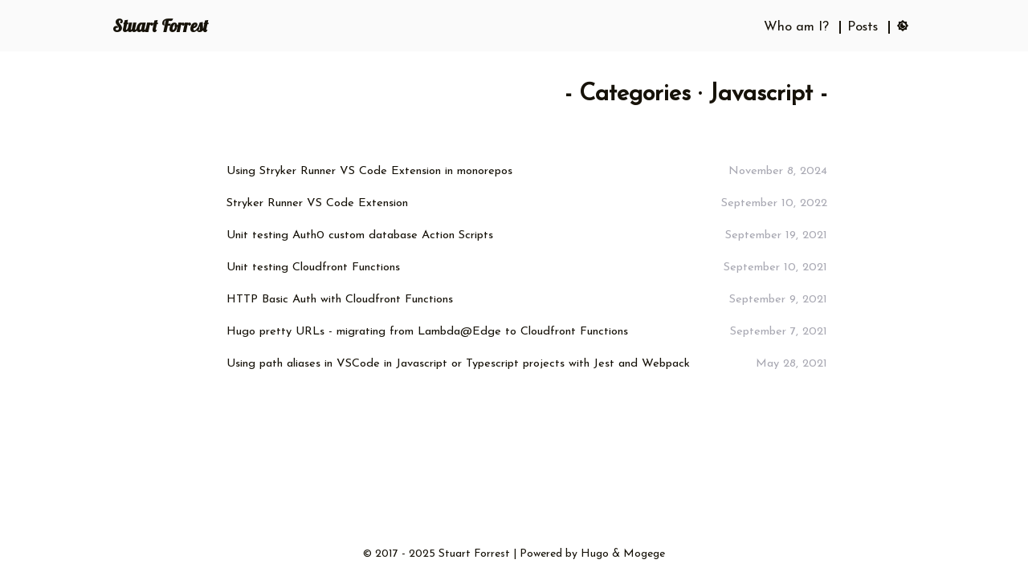

--- FILE ---
content_type: text/html
request_url: https://www.uglydirtylittlestrawberry.co.uk/categories/javascript/
body_size: 5975
content:
<!doctype html><html lang=en-uk><head><meta charset=utf-8><meta http-equiv=X-UA-Compatible content="chrome=1"><meta name=viewport content="width=device-width,initial-scale=1"><meta name=robots content="noodp"><meta name=author content="Stuart Forrest"><meta name=description content="Home and portfolio of Stuart Forrest. Stuart is a full stack software engineer specialisng in serverless engineering and development"><meta name=keywords content="developer,serverless,software engineer,aws,typescript,node,golang"><link rel=canonical href=https://www.uglydirtylittlestrawberry.co.uk/categories/javascript/><link rel=apple-touch-icon sizes=180x180 href=/apple-touch-icon.png><link rel=icon type=image/png sizes=32x32 href=/favicon-32x32.png><link rel=icon type=image/png sizes=16x16 href=/favicon-16x16.png><link rel=manifest href=/site.webmanifest><link rel=mask-icon href=/safari-pinned-tab.svg color=#5bbad5><meta name=msapplication-TileColor content="#da532c"><meta name=theme-color content="#ffffff"><title>Javascript | Stuart Forrest</title><meta name=title content="Javascript | Stuart Forrest"><link rel=stylesheet href=/css/main.min.css><link rel=stylesheet href=/css/ugld.css><link rel=alternate href=/categories/javascript/index.xml type=application/rss+xml title="Stuart Forrest"><link rel=feed href=/categories/javascript/index.xml type=application/rss+xml title="Stuart Forrest"><script async src="https://www.googletagmanager.com/gtag/js?id=G-X5EYFREKHW"></script><script>var dnt,doNotTrack=!1;if(!1&&(dnt=navigator.doNotTrack||window.doNotTrack||navigator.msDoNotTrack,doNotTrack=dnt=="1"||dnt=="yes"),!doNotTrack){window.dataLayer=window.dataLayer||[];function gtag(){dataLayer.push(arguments)}gtag("js",new Date),gtag("config","G-X5EYFREKHW")}</script></head><body><div class=wrapper><nav class=navbar><div class=container><div class="navbar-header header-logo"><a href=https://www.uglydirtylittlestrawberry.co.uk/>Stuart Forrest</a></div><div class=navbar-right><span class=menu><a class=menu-item href=/about/ title>Who am I?</a>
<span class=divide></span>
<a class=menu-item href=/posts/ title>Posts</a>
<span class=divide></span>
<a href=javascript:void(0); class=theme-switch><i class="iconfont icon-dark-mode"></i></a></span></div></div></nav><nav class=navbar-mobile id=nav-mobile style=display:none><div class=container><div class=navbar><div class="navbar-header header-logo"><a href=https://www.uglydirtylittlestrawberry.co.uk/>Stuart Forrest</a></div><div class=navbar-right><div><a href=javascript:void(0); class=theme-switch><i class="iconfont icon-dark-mode"></i></a></div><div class=menu-toggle><span></span><span></span><span></span></div></div></div><div class=menu id=mobile-menu><nav class=mb-md><a class=menu-item href=/about/ title><h3>Who am I?.</h3><div class=menu-active></div></a><a class=menu-item href=/posts/ title><h3>Posts.</h3><div class=menu-active></div></a></nav></div></div></nav><main class=main><div class=container><div class="post-warp archive"><h2 class=post-title style=text-align:right;padding-bottom:2em>-&nbsp;Categories&nbsp;·&nbsp;Javascript&nbsp;-</h2><article class=archive-item><a href=https://www.uglydirtylittlestrawberry.co.uk/posts/stryker-runner-vscode-extension-in-monorepos/ class="archive-item-link hvr-underline-from-center">Using Stryker Runner VS Code Extension in monorepos</a>
<span class=archive-item-date>November 8, 2024</span></article><article class=archive-item><a href=https://www.uglydirtylittlestrawberry.co.uk/posts/stryker-runner-vscode-extension/ class="archive-item-link hvr-underline-from-center">Stryker Runner VS Code Extension</a>
<span class=archive-item-date>September 10, 2022</span></article><article class=archive-item><a href=https://www.uglydirtylittlestrawberry.co.uk/posts/unit-testing-auth0-database-action-scripts/ class="archive-item-link hvr-underline-from-center">Unit testing Auth0 custom database Action Scripts</a>
<span class=archive-item-date>September 19, 2021</span></article><article class=archive-item><a href=https://www.uglydirtylittlestrawberry.co.uk/posts/unit-testing-cloudfront-functions/ class="archive-item-link hvr-underline-from-center">Unit testing Cloudfront Functions</a>
<span class=archive-item-date>September 10, 2021</span></article><article class=archive-item><a href=https://www.uglydirtylittlestrawberry.co.uk/posts/basic-auth-cloudfront-functions/ class="archive-item-link hvr-underline-from-center">HTTP Basic Auth with Cloudfront Functions</a>
<span class=archive-item-date>September 9, 2021</span></article><article class=archive-item><a href=https://www.uglydirtylittlestrawberry.co.uk/posts/pretty-urls-cloudfront-functions/ class="archive-item-link hvr-underline-from-center">Hugo pretty URLs - migrating from Lambda@Edge to Cloudfront Functions</a>
<span class=archive-item-date>September 7, 2021</span></article><article class=archive-item><a href=https://www.uglydirtylittlestrawberry.co.uk/posts/javascript-typescript-path-aliases/ class="archive-item-link hvr-underline-from-center">Using path aliases in VSCode in Javascript or Typescript projects with Jest and Webpack</a>
<span class=archive-item-date>May 28, 2021</span></article></div></div></main><footer class=footer><div class=copyright>&copy;
<span itemprop=copyrightYear>2017 - 2025</span>
<span class=with-love><i class="iconfont icon-love"></i>
</span><span class=author itemprop=copyrightHolder><a href=https://www.uglydirtylittlestrawberry.co.uk/>Stuart Forrest</a> | </span><span>Powered by <a href=https://gohugo.io/ target=_blank rel="external nofollow">Hugo</a> & <a href=https://github.com/Mogeko/Mogege target=_blank rel="external nofollow">Mogege</a></span></div></footer><script defer src=/js/vendor_main.min.js></script><script src=https://cdn.jsdelivr.net/npm/pangu@4.0.7/dist/browser/pangu.min.js integrity="sha256-j+yj56cdEY2CwkVtGyz18fNybFGpMGJ8JxG3GSyO2+I=" crossorigin=anonymous></script><script>pangu.spacingPage()</script></div></body></html>

--- FILE ---
content_type: text/css
request_url: https://www.uglydirtylittlestrawberry.co.uk/css/main.min.css
body_size: 25676
content:
@import "https://cdn.jsdelivr.net/npm/highlight.js@10.0.3/styles/github-gist.min.css";@import "https://at.alicdn.com/t/font_1230224_omviwgy4rx.css";@import "https://fonts.googleapis.com/css2?family=Josefin+Sans&family=Lobster&family=PT+Sans&display=swap";@import "https://cdn.jsdelivr.net/npm/firacode@3.1.0/distr/fira_code.min.css";html::-webkit-scrollbar{width:8px;height:8px}html::-webkit-scrollbar-thumb{height:40px;background-color:#eee;border-radius:16px}html::-webkit-scrollbar-thumb:hover{background-color:#ddd}::selection{background:rgba(0,149,255,.1)}html{font-family:josefin sans,-apple-system,BlinkMacSystemFont,helvetica neue,pingfang sc,hiragino sans gb,STHeiti,microsoft yahei,wenquanyi micro hei,Arial,Verdana,sans-serif}body{font-size:11pt;font-weight:400;line-height:2em;background-color:#fff;color:#161209}body:before{content:"";background-repeat:no-repeat;background-position:50%;opacity:.05;position:fixed;top:0;left:0;width:100%;height:100%;z-index:-1;-webkit-filter:grayscale(100%);-moz-filter:grayscale(100%);-ms-filter:grayscale(100%);-o-filter:grayscale(100%);filter:grayscale(100%);filter:gray}body.dark-theme{background-color:#292a2d;color:#a9a9b3}a{color:#161209;text-decoration:none;transition:color .2s ease,border-color .2s ease,background .2s ease,opacity .2s ease}a:hover{color:#2d96bd;text-decoration:none;transition:color .2s ease,border-color .2s ease,background .2s ease,opacity .2s ease}.dark-theme a{color:#a9a9b3;text-decoration:none;transition:color .2s ease,border-color .2s ease,background .2s ease,opacity .2s ease}.dark-theme a:hover{color:#fff;text-decoration:none;transition:color .2s ease,border-color .2s ease,background .2s ease,opacity .2s ease}blockquote{font:14px/22px normal helvetica,sans-serif;margin-top:10px;margin-bottom:10px;margin-left:2%;margin-right:0%;padding-left:15px;padding-top:10px;padding-right:10px;padding-bottom:10px;border-left:3px solid #ccc;background-color:#f1f1f1}.dark-theme blockquote{background-color:#252529}.wrapper{display:flex;flex-direction:column;min-height:100vh;width:100%}.navbar{height:4rem;line-height:4rem;width:100%;background-color:#fafafa}.dark-theme .navbar{background-color:#252627}.navbar .content_progress{position:fixed;top:0;left:0;z-index:9999;width:100%;height:3px;-webkit-appearance:none;-moz-appearance:none;appearance:none;border:none;background-color:transparent;color:#ef3982}.navbar .content_progress::-webkit-progress-bar{background-color:transparent}.navbar .content_progress::-webkit-progress-value{background-color:#ef3982}.navbar .content_progress::-moz-progress-bar{background-color:#ef3982}.navbar .container{width:auto;max-width:1000px;text-align:center;margin:0 auto;display:flex;justify-content:space-between;font-size:1.125em}.navbar .container .divide{border-left:2px solid}.navbar .container .header-logo{font-weight:700;font-size:1.3em;font-family:lobster,cursive}.navbar .container .header-back2home-logo{font-weight:700;font-family:fira code,Consolas,Monaco,Menlo,Consolas,monospace}.navbar .container .header-back2home-logo .logo_mark{color:#23d18b}.navbar .container .header-back2home-logo .logo_cursor{display:inline-block;width:10px;height:.3rem;background:#fe5186;margin-left:-8px;animation:cursor 1s infinite}@media(prefers-reduced-motion:reduce){.navbar .container .header-back2home-logo .logo_cursor{animation:none}}.main{flex:1 0 auto}.container{padding-left:1em;padding-right:1em}.footer{height:4rem;width:100%;text-align:center;line-height:4rem;padding-top:2em}.notfound{font-size:2em;transform:translateY(35vh);text-align:center}@keyframes cursor{0%{opacity:0}50%{opacity:1}100%{opacity:0}}.intro{transform:translateY(25vh);text-align:center}.intro .avatar{padding:10px}.intro .avatar img{width:128px;height:auto;display:inline-block;-webkit-border-radius:100%;border-radius:100%;-webkit-box-shadow:0 0 0 .3618em rgba(0,0,0,5%);box-shadow:0 0 0 .3618em rgba(0,0,0,5%);margin:0 auto;-webkit-transition:all ease .4s;-moz-transition:all ease .4s;-o-transition:all ease .4s;transition:all ease .4s;cursor:pointer}.intro .avatar img:hover{position:relative;-webkit-transform:translateY(-.75em);-moz-transform:translateY(-.75em);-ms-transform:translateY(-.75em);-o-transform:translateY(-.75em);transform:translateY(-.75em);cursor:pointer}h2.description{font-size:1em;font-weight:400;padding:5px}.social-links a{padding:0 5px}.social-links a:hover{background-color:transparent}.social-links .iconfont{font-size:2em}.button-group{display:flex;gap:1rem;justify-content:center;margin-top:1.5rem;flex-wrap:wrap}.button-group .ghost-button{font-weight:500;letter-spacing:.02em;padding:.4rem .9rem;font-size:.9rem;border-radius:4px;border:1px solid #ccc;text-decoration:none;color:inherit;background-color:transparent;transition:all .25s ease-in-out}.button-group .ghost-button:hover,.button-group .ghost-button:focus{border-color:#ff5c94;color:#ff5c94;box-shadow:0 0 0 2px rgba(255,92,148,.2);background-color:rgba(255,92,148,5%)}.post-warp .archive-item{margin-left:2rem}.post-warp .categories-card{margin:0 auto;margin-top:3em;display:flex;align-items:center;justify-content:space-between;flex-direction:row;flex-wrap:wrap;padding:0 2.5em;line-height:1.6em}.post-warp .categories-card .card-item{font-size:14px;text-align:left;width:45%;display:flex;align-items:flex-start;margin-top:2em;min-height:16em;padding:0 2%;position:relative}.post-warp .categories-card .card-item .categories{overflow:hidden}.post-warp .archive-item-link{display:inline-block;text-decoration:none;overflow:hidden;text-overflow:ellipsis;white-space:nowrap;max-width:95%}.post-warp .archive-item-link:hover{color:#2d96bd;background-color:transparent}.dark-theme .post-warp .archive-item-link{color:#a9a9b3;text-decoration:none;transition:color .2s ease,border-color .2s ease,background .2s ease,opacity .2s ease}.dark-theme .post-warp .archive-item-link:hover{color:#fff;text-decoration:none;transition:color .2s ease,border-color .2s ease,background .2s ease,opacity .2s ease}.post-warp .archive-item-date{float:right;text-align:right;color:#a9a9b3}.dark-theme .post-warp .archive-item-date{color:#87878d}.post-warp .more-post{text-align:right}.categories h3{display:inline-block}.categories span{float:right;padding-right:1em}.post-warp{position:relative;width:100%;max-width:780px;margin:0 auto;padding-top:2rem}.post-warp .post-header h1{margin:0 !important}.post-warp .post-title{font-size:2em;line-height:1.5em}.post-warp .post-meta{color:rgba(85,85,85,.52941) !important}.dark-theme .post-warp .post-meta{color:#87878d !important}.post-warp .post-meta a{color:#2d96bd}.dark-theme .post-warp .post-meta a{color:#eee}.post-warp .post-meta a:hover{color:#ef3982}.dark-theme .post-warp .post-meta a:hover{color:#fff}.post-warp .post-content{padding-top:2rem}.post-warp .post-content .spoiler{color:#000;background-color:#000}.post-warp .post-content .spoiler:hover{color:#fff}.post-warp .post-content #biliplayer{width:100%;height:550px}@media only screen and (min-device-width:320px) and (max-device-width:480px){.post-warp .post-content #biliplayer{width:100%;height:250px}}.post-warp .post-content h2,.post-warp .post-content h3,.post-warp .post-content h4,.post-warp .post-content h5,.post-warp .post-content h6{padding-top:.8em;padding-bottom:.3em}.post-warp .post-content h2::before{content:"#";margin-right:5px;color:#2d96bd}.dark-theme .post-warp .post-content h2::before{color:#eee}.post-warp .post-content h3::before{content:"|";margin-right:5px;color:#2d96bd}.dark-theme .post-warp .post-content h3::before{color:#eee}.post-warp .post-content a{color:#2d96bd}.dark-theme .post-warp .post-content a{color:#eee}.post-warp .post-content a:hover{color:#ef3982}.dark-theme .post-warp .post-content a:hover:hover{color:#fff;text-decoration:underline}.post-warp .post-content code,.post-warp .post-content pre{padding:16px;font-size:13px;line-height:1.45;text-indent:-1.2em;white-space:pre-wrap;word-wrap:break-word;font-family:fira code,Consolas,Monaco,Menlo,Consolas,monospace;word-break:break-all;word-wrap:break-word}.post-warp .post-content code:not([class]){padding:1px 6px;margin:0 2px;background:#eaeaea;border-radius:5px}.dark-theme .post-warp .post-content code:not([class]):not([class]){background:#3b3d42}.post-warp .post-content .highlight{position:relative}.post-warp .post-content .highlight .copy-code-button{position:absolute;bottom:16px;right:7px;border:0;border-radius:4px;padding:1px;font-size:.7em;line-height:1.8;color:#fff;background-color:#777;min-width:55px;text-align:center}.post-warp .post-content .highlight .copy-code-button:hover{background-color:#ef3982}.post-warp .post-content ul{padding-left:2em}.post-warp .post-content table{max-width:100%;margin:10px 0;border-spacing:0;box-shadow:2px 2px 3px rgba(0,0,0,.125)}.post-warp .post-content table th,.post-warp .post-content table td{padding:5px 15px;border:1px double #ebe9f5}.post-warp .post-content figure{text-align:center}.post-warp .post-content figure img:hover{cursor:zoom-in}.post-warp .post-content .image-caption:not(:empty){min-width:20%;max-width:100%;display:inline-block;padding:10px;margin:0 auto;border-bottom:1px solid #d9d9d9;font-size:14px;color:#969696;line-height:1.7}.post-warp .post-content img{display:block;max-width:100%;height:auto;margin:0 auto;overflow:hidden}.dark-theme .post-warp .post-content img{filter:brightness(50%)}.post-warp .post-content img[data-action=zoom]{cursor:zoom-in}.post-warp .post-content .featured_image{width:100% !important;max-width:100% !important;height:auto !important;margin:0 !important}.post-warp p{font-size:1em;margin:.5em 0}.post-warp .post-copyright{margin-top:5rem;border-top:1px solid #dcdcdc;border-bottom:1px solid #dcdcdc}.post-warp .post-copyright .copyright-item{margin:5px 0}.post-warp .post-copyright .lincese{font-weight:700}.dark-theme .post-warp .post-copyright{border-top:1px solid #4a4b50;border-bottom:1px solid #4a4b50}.post-warp .post-tags{padding:1rem 0;display:flex;justify-content:space-between}.post-warp .post-nav:before,.post-warp .post-nav:after{content:" ";display:table}.post-warp .post-nav a.prev,.post-warp .post-nav a.next{font-weight:600;font-size:16px;transition-property:transform;transition-timing-function:ease-out;transition-duration:.3s}.post-warp .post-nav a.prev{float:left}.post-warp .post-nav a.prev:hover{transform:translateX(-4px)}.post-warp .post-nav a.next{float:right}.post-warp .post-nav a.next:hover{transform:translateX(4px)}.post-warp .tag:not(:last-child) a::after{content:" / "}.post-warp .post-comment{padding:3em 0}.tag-cloud-tags{margin:10px 0}.tag-cloud-tags a{display:inline-block;position:relative;margin:5px 10px;word-wrap:break-word;transition-duration:.3s;transition-property:transform;transition-timing-function:ease-out}.tag-cloud-tags a:active,.tag-cloud-tags a:focus,.tag-cloud-tags a:hover{color:#2d96bd;transform:scale(1.1)}.dark-theme .tag-cloud-tags a:active,.dark-theme .tag-cloud-tags a:focus,.dark-theme .tag-cloud-tags a:hover{color:#fff}.tag-cloud-tags a small{color:#a9a9b3}.dark-theme .tag-cloud-tags a small{color:#fff}.post-warp .intro{transform:translateY(0);margin:2em 0 5em}.post-warp .intro .avatar img{width:96px}.post-warp .post{margin-bottom:4em;border-bottom:1px dashed #ddd}.post-warp .post .post-content{padding-top:.5em}.post-warp .post .post-footer{display:flex;justify-content:space-between;align-items:center}.post-warp .post .post-footer .post-meta a{color:rgba(85,85,85,.52941) !important}.dark-theme .post-warp .post .post-footer .post-meta a{color:#87878d !important}.post-warp .post .post-footer .post-meta a:hover{color:#a9a9b3 !important}.dark-theme .post-warp .post .post-footer .post-meta a:hover{color:#87878d !important}.post-warp .post .post-footer .post-tags span a{color:rgba(85,85,85,.52941) !important}.dark-theme .post-warp .post .post-footer .post-tags span a{color:#87878d !important}.post-warp .post .post-footer .post-tags span a:hover{color:#a9a9b3 !important}.dark-theme .post-warp .post .post-footer .post-tags span a:hover{color:#87878d !important}.header-logo a{padding:0}.header-logo a i{line-height:2em}.navbar .navbar-right a{padding:0 8px}.navbar .navbar-right .active{font-weight:900;color:#161209}.dark-theme .navbar .navbar-right .active{color:#fff}.navbar-header a:hover,.navbar .navbar-right a:hover{background-color:transparent}.navbar-header a:hover{color:#fe5186}.copyright{font-size:14px}#dynamic-to-top{display:none;overflow:hidden;width:auto;z-index:90;position:fixed;bottom:2em;right:2em;top:auto;left:auto;font-family:sans-serif;font-size:1em;color:#fff;text-decoration:none;text-shadow:0 1px 0 #333;font-weight:700;padding:17px 16px;border:1px solid #dcdcdc;background:#222;outline:none}#dynamic-to-top:hover{background:#000;cursor:pointer}#dynamic-to-top:active{background:#000;outline:none}#dynamic-to-top:focus,#dynamic-to-top:hover{outline:none}#dynamic-to-top span{display:block;overflow:hidden;width:14px;height:12px;background:url([data-uri])no-repeat 50%}.dark-theme #dynamic-to-top{border:1px solid #4a4b50}.pagination{display:flex;flex-direction:row;justify-content:center;list-style:none;white-space:nowrap;width:100%;padding-top:2em}.pagination a{-webkit-font-smoothing:antialiased;font-size:12px;color:#bfbfbf;letter-spacing:.1em;font-weight:700;padding:5px;text-decoration:none;transition:.3s}.pagination li{padding-bottom:3px;margin:0 20px;box-sizing:border-box;position:relative;display:inline}.pagination li.disabled{display:none}.pagination li:hover a{color:#000}.dark-theme .pagination li:hover a{color:#fff}.pagination li:before,.pagination li:after{position:absolute;content:"";width:0;height:3px;background:#000;transition:.3s;bottom:0}.dark-theme .pagination li:before,.dark-theme .pagination li:after{background:#fff}.pagination li:before .active,.pagination li:after .active{width:100%}.pagination li:before{left:50%}.pagination li:after{right:50%}.pagination li:hover:before,.pagination li:hover:after{width:50%}.pagination li.active a{color:#000}.dark-theme .pagination li.active a{color:#fff}.pagination li.active:before,.pagination li.active:after{width:60%}@media only screen and (min-device-width:320px) and (max-device-width:480px){.navbar{display:none}.navbar-mobile{display:block !important;position:fixed;width:100%;z-index:100;transition:all .6s ease 0s}.navbar-mobile .content_progress{position:fixed;top:0;left:0;z-index:9999;width:100%;height:3px;-webkit-appearance:none;-moz-appearance:none;appearance:none;border:none;background-color:transparent;color:#ef3982}.navbar-mobile .content_progress::-webkit-progress-bar{background-color:transparent}.navbar-mobile .content_progress::-webkit-progress-value{background-color:#ef3982}.navbar-mobile .content_progress::-moz-progress-bar{background-color:#ef3982}.navbar-mobile .container{padding:0;margin:0;height:5em;line-height:5.5em;background:#fff}.navbar-mobile .container .header-logo{font-weight:700;font-size:x-large;font-family:lobster,cursive}.navbar-mobile .container .navbar{display:flex;justify-content:space-between;align-items:center;width:100%;padding-right:1em;padding-left:1em;box-sizing:border-box;position:fixed;z-index:10}.navbar-mobile .container .navbar .navbar-right{display:flex;align-items:center}.navbar-mobile .container .navbar .navbar-right i{padding:0 8px;float:left;font-size:30px}.navbar-mobile .container .navbar .menu-toggle{cursor:pointer;line-height:5.5em}.navbar-mobile .container .navbar .menu-toggle span{display:block;background:#000;width:36px;height:2px;-webkit-border-radius:3px;-moz-border-radius:3px;border-radius:3px;-webkit-transition:.25s margin .25s,.25s transform;-moz-transition:.25s margin .25s,.25s transform;transition:.25s margin .25s,.25s transform}.dark-theme .navbar-mobile .container .navbar .menu-toggle span{background:#a9a9b3}.navbar-mobile .container .navbar .menu-toggle span:nth-child(1){margin-bottom:8px}.navbar-mobile .container .navbar .menu-toggle span:nth-child(3){margin-top:8px}.navbar-mobile .container .navbar .menu-toggle.active span{-webkit-transition:.25s margin,.25s transform .25s;-moz-transition:.25s margin,.25s transform .25s;transition:.25s margin,.25s transform .25s}.navbar-mobile .container .navbar .menu-toggle.active span:nth-child(1){-moz-transform:rotate(45deg)translate(4px,6px);-ms-transform:rotate(45deg)translate(4px,6px);-webkit-transform:rotate(45deg)translate(4px,6px);transform:rotate(45deg)translate(4px,6px)}.navbar-mobile .container .navbar .menu-toggle.active span:nth-child(2){opacity:0}.navbar-mobile .container .navbar .menu-toggle.active span:nth-child(3){-moz-transform:rotate(-45deg)translate(8px,-10px);-ms-transform:rotate(-45deg)translate(8px,-10px);-webkit-transform:rotate(-45deg)translate(8px,-10px);transform:rotate(-45deg)translate(8px,-10px)}.navbar-mobile .container .menu{text-align:center;background:#fff;width:100%;height:100vh;top:0;left:0;z-index:9;position:fixed;display:none}.navbar-mobile .container .menu .mb-md{padding-top:150px;padding-right:15px;padding-left:15px;margin-right:auto;margin-left:auto}.navbar-mobile .container .menu .mb-md a{display:block;line-height:2.5em;font-size:2em;margin:auto;width:min-content}.navbar-mobile .container .menu .mb-md a.active .menu-active{position:relative;top:-1.25em;height:4px;background-color:#dd1912}.navbar-mobile .container .menu.active{display:block}.dark-theme .navbar-mobile .container .menu{background:#292a2d;border-top:2px solid #87878d}.dark-theme .navbar-mobile .container{background:#292a2d !important}#dynamic-to-top{display:none !important}.footer{height:3rem;width:100%;text-align:center;line-height:1.5rem;padding-top:2em}.post-warp{padding-top:6em}.post-warp .archive-item-date{display:none}.post-warp .categories-card .card-item{width:95%}}@media only screen and (min-width:1224px){.navbar-mobile{display:none}}@media only screen and (min-width:1824px){}@media(prefers-color-scheme:dark){body{background-color:#292a2d;color:#a9a9b3}a{color:#a9a9b3;text-decoration:none;transition:color .2s ease,border-color .2s ease,background .2s ease,opacity .2s ease}a:hover{color:#fff;text-decoration:none;transition:color .2s ease,border-color .2s ease,background .2s ease,opacity .2s ease}blockquote{background-color:#252529}.navbar{background-color:#252627}.navbar .navbar-right .active{color:#fff}.navbar-mobile .container{background:#292a2d !important}.navbar-mobile .container .navbar .menu-toggle span{background:#a9a9b3}.navbar-mobile .container .menu{background:#292a2d;border-top:2px solid #87878d}.post-warp .post .post-footer .post-meta a{color:#87878d !important}.post-warp .post .post-footer .post-meta a:hover{color:#87878d !important}.post-warp .post .post-footer .post-tags span{color:#87878d !important}.post-warp .post .post-footer .post-tags span a:hover{color:#87878d !important}.post-warp .post-meta{color:#87878d !important}.post-warp .post-meta a{color:#eee}.post-warp .post-meta a:hover{color:#fff}.post-warp .post-content h2::before,.post-warp .post-content h3::before,.post-warp .post-content a{color:#eee}.post-warp .post-content a:hover{color:#fff;text-decoration:underline}.post-warp .post-content code:not([class]){background:#3b3d42}.post-warp .post-content img{filter:brightness(50%)}.post-warp .post-copyright{border-top:1px solid #4a4b50;border-bottom:1px solid #4a4b50}.post-warp .archive-item-link{color:#a9a9b3;text-decoration:none;transition:color .2s ease,border-color .2s ease,background .2s ease,opacity .2s ease}.post-warp .archive-item-link:hover{color:#fff;text-decoration:none;transition:color .2s ease,border-color .2s ease,background .2s ease,opacity .2s ease}.post-warp .archive-item-date{color:#87878d}.tag-cloud-tags a:active,.tag-cloud-tags a:focus,.tag-cloud-tags a:hover{color:#fff}.tag-cloud-tags a small{color:#fff}.dynamic-to-top{border:1px solid #4a4b50}.pagination li:hover a{color:#fff}.pagination li:before,.pagination li:after{background:#fff}.pagination li.active a{color:#fff}}/*!normalize.css v8.0.0 | MIT License | github.com/necolas/normalize.css*/html{line-height:1.15;-webkit-text-size-adjust:100%}html,body,main,div,span,a,li,ul,hr,h1,h2,h3,h4{padding:0;margin:0}h1{font-size:2em;margin:.67em 0}hr{box-sizing:content-box;height:0;overflow:visible}pre{font-family:monospace,monospace;font-size:1em}a{background-color:transparent}abbr[title]{border-bottom:none;text-decoration:underline;text-decoration:underline dotted}b,strong{font-weight:bolder}code,kbd,samp{font-family:monospace,monospace;font-size:1em}small{font-size:80%}sub,sup{font-size:75%;line-height:0;position:relative;vertical-align:baseline}sub{bottom:-.25em}sup{top:-.5em}img{border-style:none}button,input,optgroup,select,textarea{font-family:inherit;font-size:100%;line-height:1.15;margin:0}button,input{overflow:visible}button,select{text-transform:none}button,[type=button],[type=reset],[type=submit]{-webkit-appearance:button}button::-moz-focus-inner,[type=button]::-moz-focus-inner,[type=reset]::-moz-focus-inner,[type=submit]::-moz-focus-inner{border-style:none;padding:0}button:-moz-focusring,[type=button]:-moz-focusring,[type=reset]:-moz-focusring,[type=submit]:-moz-focusring{outline:1px dotted ButtonText}fieldset{padding:.35em .75em .625em}legend{box-sizing:border-box;color:inherit;display:table;max-width:100%;padding:0;white-space:normal}progress{vertical-align:baseline}textarea{overflow:auto}[type=checkbox],[type=radio]{box-sizing:border-box;padding:0}[type=number]::-webkit-inner-spin-button,[type=number]::-webkit-outer-spin-button{height:auto}[type=search]{-webkit-appearance:textfield;outline-offset:-2px}[type=search]::-webkit-search-decoration{-webkit-appearance:none}::-webkit-file-upload-button{-webkit-appearance:button;font:inherit}details{display:block}summary{display:list-item}template{display:none}[hidden]{display:none}

--- FILE ---
content_type: text/css
request_url: https://www.uglydirtylittlestrawberry.co.uk/css/ugld.css
body_size: 234
content:
.intro .avatar img:hover {
    background-color: #fe5186;
}

.social-links a:hover {
    color: #fe5186;
}

.post-warp .post-content img {
    margin: 3% 0
}

.intro h1.author {
    margin: 0 0 0 0;
    font-family: lobster,cursive;
}

--- FILE ---
content_type: text/css; charset=utf-8
request_url: https://cdn.jsdelivr.net/npm/highlight.js@10.0.3/styles/github-gist.min.css
body_size: -191
content:
/**
 * Minified by jsDelivr using clean-css v5.3.3.
 * Original file: /npm/highlight.js@10.0.3/styles/github-gist.css
 *
 * Do NOT use SRI with dynamically generated files! More information: https://www.jsdelivr.com/using-sri-with-dynamic-files
 */
.hljs{display:block;background:#fff;padding:.5em;color:#333;overflow-x:auto}.hljs-comment,.hljs-meta{color:#969896}.hljs-emphasis,.hljs-quote,.hljs-strong,.hljs-template-variable,.hljs-variable{color:#df5000}.hljs-keyword,.hljs-selector-tag,.hljs-type{color:#d73a49}.hljs-attribute,.hljs-bullet,.hljs-literal,.hljs-symbol{color:#0086b3}.hljs-name,.hljs-section{color:#63a35c}.hljs-tag{color:#333}.hljs-attr,.hljs-selector-attr,.hljs-selector-class,.hljs-selector-id,.hljs-selector-pseudo,.hljs-title{color:#6f42c1}.hljs-addition{color:#55a532;background-color:#eaffea}.hljs-deletion{color:#bd2c00;background-color:#ffecec}.hljs-link{text-decoration:underline}.hljs-number{color:#005cc5}.hljs-string{color:#032f62}
/*# sourceMappingURL=/sm/930a85ff4e35575ebfcd31798f3c0dae9e06d074b488e1cfd29a4e0ccc374686.map */

--- FILE ---
content_type: text/css
request_url: https://at.alicdn.com/t/font_1230224_omviwgy4rx.css
body_size: 4253
content:
@font-face {font-family: "iconfont";
  src: url('//at.alicdn.com/t/font_1230224_omviwgy4rx.eot?t=1559878179146'); /* IE9 */
  src: url('//at.alicdn.com/t/font_1230224_omviwgy4rx.eot?t=1559878179146#iefix') format('embedded-opentype'), /* IE6-IE8 */
  url('[data-uri]') format('woff2'),
  url('//at.alicdn.com/t/font_1230224_omviwgy4rx.woff?t=1559878179146') format('woff'),
  url('//at.alicdn.com/t/font_1230224_omviwgy4rx.ttf?t=1559878179146') format('truetype'), /* chrome, firefox, opera, Safari, Android, iOS 4.2+ */
  url('//at.alicdn.com/t/font_1230224_omviwgy4rx.svg?t=1559878179146#iconfont') format('svg'); /* iOS 4.1- */
}

.iconfont {
  font-family: "iconfont" !important;
  font-size: 16px;
  font-style: normal;
  -webkit-font-smoothing: antialiased;
  -moz-osx-font-smoothing: grayscale;
}

.icon-flickr:before {
  content: "\e88d";
}

.icon-instagram:before {
  content: "\e87f";
}

.icon-reddit:before {
  content: "\e880";
}

.icon-gitlab:before {
  content: "\e881";
}

.icon-qq:before {
  content: "\e882";
}

.icon-twitter:before {
  content: "\e883";
}

.icon-skype:before {
  content: "\e884";
}

.icon-weibo:before {
  content: "\e885";
}

.icon-wechat:before {
  content: "\e886";
}

.icon-github:before {
  content: "\e887";
}

.icon-medium:before {
  content: "\e888";
}

.icon-facebook:before {
  content: "\e88e";
}

.icon-linkedin:before {
  content: "\e890";
}

.icon-slack:before {
  content: "\e891";
}

.icon-zhihu:before {
  content: "\e893";
}

.icon-tag:before {
  content: "\e75e";
}

.icon-right:before {
  content: "\e84e";
}

.icon-left:before {
  content: "\e84f";
}

.icon-dark-mode:before {
  content: "\e7af";
}

.icon-close:before {
  content: "\e6f1";
}

.icon-contrast:before {
  content: "\e6f6";
}

.icon-xihuan:before {
  content: "\e703";
}

.icon-folder:before {
  content: "\e704";
}

.icon-mail:before {
  content: "\e70b";
}

.icon-search:before {
  content: "\e724";
}

.icon-star-half:before {
  content: "\e728";
}

.icon-star:before {
  content: "\e729";
}



--- FILE ---
content_type: text/css; charset=utf-8
request_url: https://cdn.jsdelivr.net/npm/firacode@3.1.0/distr/fira_code.min.css
body_size: 98
content:
/**
 * Minified by jsDelivr using clean-css v5.3.3.
 * Original file: /npm/firacode@3.1.0/distr/fira_code.css
 *
 * Do NOT use SRI with dynamically generated files! More information: https://www.jsdelivr.com/using-sri-with-dynamic-files
 */
@font-face{font-family:'Fira Code';src:url('woff2/FiraCode-Light.woff2') format('woff2'),url("woff/FiraCode-Light.woff") format("woff");font-weight:300;font-style:normal}@font-face{font-family:'Fira Code';src:url('woff2/FiraCode-Regular.woff2') format('woff2'),url("woff/FiraCode-Regular.woff") format("woff");font-weight:400;font-style:normal}@font-face{font-family:'Fira Code';src:url('woff2/FiraCode-Medium.woff2') format('woff2'),url("woff/FiraCode-Medium.woff") format("woff");font-weight:500;font-style:normal}@font-face{font-family:'Fira Code';src:url('woff2/FiraCode-SemiBold.woff2') format('woff2'),url("woff/FiraCode-SemiBold.woff") format("woff");font-weight:600;font-style:normal}@font-face{font-family:'Fira Code';src:url('woff2/FiraCode-Bold.woff2') format('woff2'),url("woff/FiraCode-Bold.woff") format("woff");font-weight:700;font-style:normal}@font-face{font-family:'Fira Code VF';src:url('woff2/FiraCode-VF.woff2') format('woff2-variations'),url('woff/FiraCode-VF.woff') format('woff-variations');font-weight:300 700;font-style:normal}
/*# sourceMappingURL=/sm/dfda08eccf9952e9fb95fa859648680cf5146b7de6d50f8c6016742c6de8fe66.map */

--- FILE ---
content_type: application/javascript
request_url: https://www.uglydirtylittlestrawberry.co.uk/js/vendor_main.min.js
body_size: 100419
content:
var _Blog,hljs=function(){"use strict";function l(e){Object.freeze(e);var t="function"==typeof e;return Object.getOwnPropertyNames(e).forEach(function(n){!e.hasOwnProperty(n)||null===e[n]||"object"!=typeof e[n]&&"function"!=typeof e[n]||t&&("caller"===n||"callee"===n||"arguments"===n)||Object.isFrozen(e[n])||l(e[n])}),e}function t(e){return e.replace(/&/g,"&amp;").replace(/</g,"&lt;").replace(/>/g,"&gt;")}function e(e){var t,n={},s=Array.prototype.slice.call(arguments,1);for(t in e)n[t]=e[t];return s.forEach(function(e){for(t in e)n[t]=e[t]}),n}function a(e){return e.nodeName.toLowerCase()}f=Object.freeze({__proto__:null,escapeHTML:t,inherit:e,nodeStream:function(e){var t=[];return function e(n,s){for(var o=n.firstChild;o;o=o.nextSibling)3===o.nodeType?s+=o.nodeValue.length:1===o.nodeType&&(t.push({event:"start",offset:s,node:o}),s=e(o,s),a(o).match(/br|hr|img|input/)||t.push({event:"stop",offset:s,node:o}));return s}(e,0),t},mergeStreams:function(e,n,s){var o,i=0,r="",c=[];function l(){return e.length&&n.length?e[0].offset!==n[0].offset?e[0].offset<n[0].offset?e:n:"start"===n[0].event?e:n:e.length?e:n}function d(e){r+="<"+a(e)+[].map.call(e.attributes,function(e){return" "+e.nodeName+'="'+t(e.value).replace(/"/g,"&quot;")+'"'}).join("")+">"}function u(e){r+="</"+a(e)+">"}function h(e){("start"===e.event?d:u)(e.node)}for(;e.length||n.length;)if(o=l(),(r+=t(s.substring(i,o[0].offset)),i=o[0].offset,o===e)){c.reverse().forEach(u);do h(o.splice(0,1)[0]),o=l();while(o===e&&o.length&&o[0].offset===i)c.reverse().forEach(d)}else"start"===o[0].event?c.push(o[0].node):c.pop(),h(o.splice(0,1)[0]);return r+t(s.substr(i))}});const y="</span>",c=e=>!!e.kind;class C{constructor(e,t){this.buffer="",this.classPrefix=t.classPrefix,e.walk(this)}addText(e){this.buffer+=t(e)}openNode(e){if(!c(e))return;let t=e.kind;e.sublanguage||(t=`${this.classPrefix}${t}`),this.span(t)}closeNode(e){c(e)&&(this.buffer+=y)}span(e){this.buffer+=`<span class="${e}">`}value(){return this.buffer}}class d{constructor(){this.rootNode={children:[]},this.stack=[this.rootNode]}get top(){return this.stack[this.stack.length-1]}get root(){return this.rootNode}add(e){this.top.children.push(e)}openNode(e){let t={kind:e,children:[]};this.add(t),this.stack.push(t)}closeNode(){if(this.stack.length>1)return this.stack.pop()}closeAllNodes(){for(;this.closeNode(););}toJSON(){return JSON.stringify(this.rootNode,null,4)}walk(e){return this.constructor._walk(e,this.rootNode)}static _walk(e,t){return"string"==typeof t?e.addText(t):t.children&&(e.openNode(t),t.children.forEach(t=>this._walk(e,t)),e.closeNode(t)),e}static _collapse(e){e.children&&(e.children.every(e=>"string"==typeof e)?(e.text=e.children.join(""),delete e.children):e.children.forEach(e=>{"string"!=typeof e&&d._collapse(e)}))}}class v extends d{constructor(e){super(),this.options=e}addKeyword(e,t){""!==e&&(this.openNode(t),this.addText(e),this.closeNode())}addText(e){""!==e&&this.add(e)}addSublanguage(e,t){let n=e.root;n.kind=t,n.sublanguage=!0,this.add(n)}toHTML(){return new C(this,this.options).value()}finalize(){}}function i(e){return e&&e.source||e}const u="(-?)(\\b0[xX][a-fA-F0-9]+|(\\b\\d+(\\.\\d*)?|\\.\\d+)([eE][-+]?\\d+)?)",n={begin:"\\\\[\\s\\S]",relevance:0},x={className:"string",begin:"'",end:"'",illegal:`\\n`,contains:[n]},O={className:"string",begin:'"',end:'"',illegal:`\\n`,contains:[n]},p={begin:/\b(a|an|the|are|I'm|isn't|don't|doesn't|won't|but|just|should|pretty|simply|enough|gonna|going|wtf|so|such|will|you|your|they|like|more)\b/},o=function(t,n,s){var o=e({className:"comment",begin:t,end:n,contains:[]},s||{});return o.contains.push(p),o.contains.push({className:"doctag",begin:"(?:TODO|FIXME|NOTE|BUG|XXX):",relevance:0}),o},g=o("//","$"),b=o("/\\*","\\*/"),j=o("#","$");var f,s=Object.freeze({__proto__:null,IDENT_RE:"[a-zA-Z]\\w*",UNDERSCORE_IDENT_RE:"[a-zA-Z_]\\w*",NUMBER_RE:"\\b\\d+(\\.\\d+)?",C_NUMBER_RE:u,BINARY_NUMBER_RE:"\\b(0b[01]+)",RE_STARTERS_RE:"!|!=|!==|%|%=|&|&&|&=|\\*|\\*=|\\+|\\+=|,|-|-=|/=|/|:|;|<<|<<=|<=|<|===|==|=|>>>=|>>=|>=|>>>|>>|>|\\?|\\[|\\{|\\(|\\^|\\^=|\\||\\|=|\\|\\||~",BACKSLASH_ESCAPE:n,APOS_STRING_MODE:x,QUOTE_STRING_MODE:O,PHRASAL_WORDS_MODE:p,COMMENT:o,C_LINE_COMMENT_MODE:g,C_BLOCK_COMMENT_MODE:b,HASH_COMMENT_MODE:j,NUMBER_MODE:{className:"number",begin:"\\b\\d+(\\.\\d+)?",relevance:0},C_NUMBER_MODE:{className:"number",begin:u,relevance:0},BINARY_NUMBER_MODE:{className:"number",begin:"\\b(0b[01]+)",relevance:0},CSS_NUMBER_MODE:{className:"number",begin:"\\b\\d+(\\.\\d+)?(%|em|ex|ch|rem|vw|vh|vmin|vmax|cm|mm|in|pt|pc|px|deg|grad|rad|turn|s|ms|Hz|kHz|dpi|dpcm|dppx)?",relevance:0},REGEXP_MODE:{begin:/(?=\/[^/\n]*\/)/,contains:[{className:"regexp",begin:/\//,end:/\/[gimuy]*/,illegal:/\n/,contains:[n,{begin:/\[/,end:/\]/,relevance:0,contains:[n]}]}]},TITLE_MODE:{className:"title",begin:"[a-zA-Z]\\w*",relevance:0},UNDERSCORE_TITLE_MODE:{className:"title",begin:"[a-zA-Z_]\\w*",relevance:0},METHOD_GUARD:{begin:"\\.\\s*[a-zA-Z_]\\w*",relevance:0}}),_="of and for in not or if then".split(" ");function w(e,t){return t?+t:(n=e,_.includes(n.toLowerCase())?0:1);var n}const r=t,m=e,{nodeStream:h,mergeStreams:E}=f;return function(t){var A=[],a={},p={},k=[],c=!0,S=/((^(<[^>]+>|\t|)+|(?:\n)))/gm,O="Could not find the language '{}', did you forget to load/include a language module?",n={noHighlightRe:/^(no-?highlight)$/i,languageDetectRe:/\blang(?:uage)?-([\w-]+)\b/i,classPrefix:"hljs-",tabReplace:null,useBR:!1,languages:0[0],__emitter:v};function b(e){return n.noHighlightRe.test(e)}function j(e,t,n,s){var i,o={code:t,language:e};return d("before:highlight",o),i=o.result?o.result:f(o.language,o.code,n,s),i.code=o.code,d("after:highlight",i),i}function f(t,s,l,d){p=s;function T(e,t){var n=v.case_insensitive?t[0].toLowerCase():t[0];return e.keywords.hasOwnProperty(n)&&e.keywords[n]}function C(){null!=u.subLanguage?function(){if(""!==h){var e,t="string"==typeof u.subLanguage;!t||a[u.subLanguage]?(e=t?f(u.subLanguage,h,!0,S[u.subLanguage]):g(h,u.subLanguage.length?u.subLanguage:0[0]),u.relevance>0&&(_+=e.relevance),t&&(S[u.subLanguage]=e.top),m.addSublanguage(e.emitter,e.language)):m.addText(h)}}():function(){if(u.keywords){for(n=0,u.lexemesRe.lastIndex=0,e=u.lexemesRe.exec(h),t="";e;){t+=h.substring(n,e.index);var e,t,n,s,o=null;(s=T(u,e))?(m.addText(t),t="",_+=s[1],o=s[0],m.addKeyword(e[0],o)):t+=e[0],n=u.lexemesRe.lastIndex,e=u.lexemesRe.exec(h)}t+=h.substr(n),m.addText(t)}else m.addText(h)}(),h=""}function M(e){e.className&&m.openNode(e.className),u=Object.create(e,{parent:{value:u}})}j={};function A(e,n){var o,i,s=n&&n[0];if(h+=e,s==null)return C(),0;if("begin"==j.type&&"end"==n.type&&j.index==n.index&&""===s){if(h+=p.slice(n.index,n.index+1),!c)throw(o=Error("0 width match regex")).languageName=t,o.badRule=j.rule,o;return 1}if(j=n,"begin"===n.type)return function(e){var n=e[0],t=e.rule;return t.__onBegin&&(t.__onBegin(e)||{}).ignoreMatch?function(e){return 0===u.matcher.regexIndex?(h+=e[0],1):(k=!0,0)}(n):(t&&t.endSameAsBegin&&(t.endRe=RegExp(n.replace(/[-/\\^$*+?.()|[\]{}]/g,"\\$&"),"m")),t.skip?h+=n:(t.excludeBegin&&(h+=n),C(),t.returnBegin||t.excludeBegin||(h=n)),M(t),t.returnBegin?0:n.length)}(n);if("illegal"===n.type&&!l)throw(o=Error('Illegal lexeme "'+s+'" for mode "'+(u.className||"<unnamed>")+'"')).mode=u,o;if("end"===n.type&&(i=function(e){var n,s=e[0],o=p.substr(e.index),t=function e(t,n){if(function(e,t){var n=e&&e.exec(t);return n&&0===n.index}(t.endRe,n)){for(;t.endsParent&&t.parent;)t=t.parent;return t}if(t.endsWithParent)return e(t.parent,n)}(u,o);if(t){n=u,n.skip?h+=s:(n.returnEnd||n.excludeEnd||(h+=s),C(),n.excludeEnd&&(h=s));do u.className&&m.closeNode(),u.skip||u.subLanguage||(_+=u.relevance),u=u.parent;while(u!==t.parent)return t.starts&&(t.endSameAsBegin&&(t.starts.endRe=t.endRe),M(t.starts)),n.returnEnd?0:s.length}}(n),i!=null))return i;if("illegal"===n.type&&""===s)return 1;if(E>1e5&&E>3*n.index)throw Error("potential infinite loop, way more iterations than matches");return h+=s,s.length}if(v=o(t),!v)throw console.error(O.replace("{}",t)),Error('Unknown language: "'+t+'"');!function(t){function n(e,n){return RegExp(i(e),"m"+(t.case_insensitive?"i":"")+(n?"g":""))}class s{constructor(){this.matchIndexes={},this.regexes=[],this.matchAt=1,this.position=0}addRule(e,t){t.position=this.position++,this.matchIndexes[this.matchAt]=t,this.regexes.push([t,e]),this.matchAt+=function(e){return RegExp(e.toString()+"|").exec("").length-1}(e)+1}compile(){0===this.regexes.length&&(this.exec=()=>null);let e=this.regexes.map(e=>e[1]);this.matcherRe=n(function(e){for(var n,o,c,l=/\[(?:[^\\\]]|\\.)*\]|\(\??|\\([1-9][0-9]*)|\\./,r=0,s="",a=0;a<e.length;a++){c=r+=1,o=i(e[a]);for(a>0&&(s+="|"),s+="(";o.length>0;){if(n=l.exec(o),n==null){s+=o;break}s+=o.substring(0,n.index),o=o.substring(n.index+n[0].length),"\\"==n[0][0]&&n[1]?s+="\\"+(+n[1]+c):(s+=n[0],"("==n[0]&&r++)}s+=")"}return s}(e),!0),this.lastIndex=0}exec(e){this.matcherRe.lastIndex=this.lastIndex;let t=this.matcherRe.exec(e);if(!t)return null;let n=t.findIndex((e,t)=>t>0&&e!=null),s=this.matchIndexes[n];return Object.assign(t,s)}}class o{constructor(){this.rules=[],this.multiRegexes=[],this.count=0,this.lastIndex=0,this.regexIndex=0}getMatcher(e){if(this.multiRegexes[e])return this.multiRegexes[e];let t=new s;return this.rules.slice(e).forEach(([e,n])=>t.addRule(e,n)),t.compile(),this.multiRegexes[e]=t,t}considerAll(){this.regexIndex=0}addRule(e,t){this.rules.push([e,t]),"begin"===t.type&&this.count++}exec(e){let n=this.getMatcher(this.regexIndex);n.lastIndex=this.lastIndex;let t=n.exec(e);return t&&(this.regexIndex+=t.position+1,this.regexIndex===this.count&&(this.regexIndex=0)),t}}function a(e){let t=e.input[e.index-1],n=e.input[e.index+e[0].length];if("."===t||"."===n)return{ignoreMatch:!0}}if(t.contains&&t.contains.includes("self"))throw Error("ERR: contains `self` is not supported at the top-level of a language.  See documentation.");!function s(r,c){r.compiled||(r.compiled=!0,r.__onBegin=null,r.keywords=r.keywords||r.beginKeywords,r.keywords&&(r.keywords=function(e,t){var n={};return"string"==typeof e?s("keyword",e):Object.keys(e).forEach(function(t){s(t,e[t])}),n;function s(e,s){t&&(s=s.toLowerCase()),s.split(" ").forEach(function(t){var s=t.split("|");n[s[0]]=[e,w(s[0],s[1])]})}}(r.keywords,t.case_insensitive)),r.lexemesRe=n(r.lexemes||/\w+/,!0),c&&(r.beginKeywords&&(r.begin="\\b("+r.beginKeywords.split(" ").join("|")+")(?=\\b|\\s)",r.__onBegin=a),r.begin||(r.begin=/\B|\b/),r.beginRe=n(r.begin),r.endSameAsBegin&&(r.end=r.begin),r.end||r.endsWithParent||(r.end=/\B|\b/),r.end&&(r.endRe=n(r.end)),r.terminator_end=i(r.end)||"",r.endsWithParent&&c.terminator_end&&(r.terminator_end+=(r.end?"|":"")+c.terminator_end)),r.illegal&&(r.illegalRe=n(r.illegal)),null==r.relevance&&(r.relevance=1),r.contains||(r.contains=[]),r.contains=[].concat(...r.contains.map(function(t){return function(t){return t.variants&&!t.cached_variants&&(t.cached_variants=t.variants.map(function(n){return e(t,{variants:null},n)})),t.cached_variants?t.cached_variants:function e(t){return!!t&&(t.endsWithParent||e(t.starts))}(t)?e(t,{starts:t.starts?e(t.starts):null}):Object.isFrozen(t)?e(t):t}("self"===t?r:t)})),r.contains.forEach(function(e){s(e,r)}),r.starts&&s(r.starts,c),r.matcher=function(e){let t=new o;return e.contains.forEach(e=>t.addRule(e.begin,{rule:e,type:"begin"})),e.terminator_end&&t.addRule(e.terminator_end,{type:"end"}),e.illegal&&t.addRule(e.illegal,{type:"illegal"}),t}(r))}(t)}(v);var x,u=d||v,S={},m=new n.__emitter(n);!function(){for(var t=[],e=u;e!==v;e=e.parent)e.className&&t.unshift(e.className);t.forEach(e=>m.openNode(e))}();var p,v,j,y,F,h="",_=0,b=0,E=0,k=!1;try{for(u.matcher.considerAll();E++,k?k=!1:(u.matcher.lastIndex=b,u.matcher.considerAll()),y=u.matcher.exec(p);)F=A(p.substring(b,y.index),y),b=y.index+F;return A(p.substr(b)),m.closeAllNodes(),m.finalize(),x=m.toHTML(),{relevance:_,value:x,language:t,illegal:!1,emitter:m,top:u}}catch(e){if(e.message&&e.message.includes("Illegal"))return{illegal:!0,illegalBy:{msg:e.message,context:p.slice(b-100,b+100),mode:e.mode},sofar:x,relevance:0,value:r(p),emitter:m};if(c)return{relevance:0,value:r(p),emitter:m,language:t,top:u,errorRaised:e};throw e}}function g(e,t){t=t||n.languages||Object.keys(a);var s=function(e){const t={relevance:0,emitter:new n.__emitter(n),value:r(e),illegal:!1,top:x};return t.emitter.addText(e),t}(e),i=s;return t.filter(o).filter(C).forEach(function(t){var n=f(t,e,!1);n.language=t,n.relevance>i.relevance&&(i=n),n.relevance>s.relevance&&(i=s,s=n)}),i.language&&(s.second_best=i),s}function y(e){return n.tabReplace||n.useBR?e.replace(S,function(e,t){return n.useBR&&`
`===e?"<br>":n.tabReplace?t.replace(/\t/g,n.tabReplace):""}):e}function _(e){var t,i,a,r,c,s=function(e){var t,i,s=e.className+" ";return(s+=e.parentNode?e.parentNode.className:"",t=n.languageDetectRe.exec(s))?(i=o(t[1]),(i||(console.warn(O.replace("{}",t[1])),console.warn("Falling back to no-highlight mode for this block.",e)),i?t[1]:"no-highlight")):s.split(/\s+/).find(e=>b(e)||o(e))}(e);b(s)||(d("before:highlightBlock",{block:e,language:s}),n.useBR?(i=document.createElement("div")).innerHTML=e.innerHTML.replace(/\n/g,"").replace(/<br[ /]*>/g,`
`):i=e,a=i.textContent,t=s?j(s,a,!0):g(a),(r=h(i)).length&&((c=document.createElement("div")).innerHTML=t.value,t.value=E(r,h(c),a)),t.value=y(t.value),d("after:highlightBlock",{block:e,result:t}),e.innerHTML=t.value,e.className=function(e,t,n){var o=t?p[t]:n,s=[e.trim()];return e.match(/\bhljs\b/)||s.push("hljs"),e.includes(o)||s.push(o),s.join(" ").trim()}(e.className,s,t.language),e.result={language:t.language,re:t.relevance},t.second_best&&(e.second_best={language:t.second_best.language,re:t.second_best.relevance}))}function u(){if(!u.called){u.called=!0;var e=document.querySelectorAll("pre code");A.forEach.call(e,_)}}const x={disableAutodetect:!0,name:"Plain text"};function o(e){return e=(e||"").toLowerCase(),a[e]||a[p[e]]}function C(e){var t=o(e);return t&&!t.disableAutodetect}function d(e,t){var n=e;k.forEach(function(e){e[n]&&e[n](t)})}Object.assign(t,{highlight:j,highlightAuto:g,fixMarkup:y,highlightBlock:_,configure:function(e){n=m(n,e)},initHighlighting:u,initHighlightingOnLoad:function(){window.addEventListener("DOMContentLoaded",u,!1)},registerLanguage:function(e,n){var s;try{s=n(t)}catch(t){if(console.error("Language definition for '{}' could not be registered.".replace("{}",e)),!c)throw t;console.error(t),s=x}s.name||(s.name=e),a[e]=s,s.rawDefinition=n.bind(null,t),s.aliases&&s.aliases.forEach(function(t){p[t]=e})},listLanguages:function(){return Object.keys(a)},getLanguage:o,requireLanguage:function(e){var t=o(e);if(t)return t;throw Error("The '{}' language is required, but not loaded.".replace("{}",e))},autoDetection:C,inherit:m,addPlugin:function(e){k.push(e)}}),t.debugMode=function(){c=!1},t.safeMode=function(){c=!0},t.versionString="10.0.3";for(const e in s)"object"==typeof s[e]&&l(s[e]);return Object.assign(t,s),t}({})}();"object"==typeof exports&&"undefined"!=typeof module&&(module.exports=hljs),hljs.registerLanguage("csharp",function(){"use strict";return function(e){var n={keyword:"abstract as base bool break byte case catch char checked const continue decimal default delegate do double enum event explicit extern finally fixed float for foreach goto if implicit in int interface internal is lock long object operator out override params private protected public readonly ref sbyte sealed short sizeof stackalloc static string struct switch this try typeof uint ulong unchecked unsafe ushort using virtual void volatile while add alias ascending async await by descending dynamic equals from get global group into join let nameof on orderby partial remove select set value var when where yield",literal:"null false true"},c=e.inherit(e.TITLE_MODE,{begin:"[a-zA-Z](\\.?\\w)*"}),t={className:"number",variants:[{begin:"\\b(0b[01']+)"},{begin:"(-?)\\b([\\d']+(\\.[\\d']*)?|\\.[\\d']+)(u|U|l|L|ul|UL|f|F|b|B)"},{begin:"(-?)(\\b0[xX][a-fA-F0-9']+|(\\b[\\d']+(\\.[\\d']*)?|\\.[\\d']+)([eE][-+]?[\\d']+)?)"}],relevance:0},o={className:"string",begin:'@"',end:'"',contains:[{begin:'""'}]},d=e.inherit(o,{illegal:/\n/}),i={className:"subst",begin:"{",end:"}",keywords:n},s=e.inherit(i,{illegal:/\n/}),a={className:"string",begin:/\$"/,end:'"',illegal:/\n/,contains:[{begin:"{{"},{begin:"}}"},e.BACKSLASH_ESCAPE,s]},r={className:"string",begin:/\$@"/,end:'"',contains:[{begin:"{{"},{begin:"}}"},{begin:'""'},i]},u=e.inherit(r,{illegal:/\n/,contains:[{begin:"{{"},{begin:"}}"},{begin:'""'},s]});i.contains=[r,a,o,e.APOS_STRING_MODE,e.QUOTE_STRING_MODE,t,e.C_BLOCK_COMMENT_MODE],s.contains=[u,a,d,e.APOS_STRING_MODE,e.QUOTE_STRING_MODE,t,e.inherit(e.C_BLOCK_COMMENT_MODE,{illegal:/\n/})];var l={variants:[r,a,o,e.APOS_STRING_MODE,e.QUOTE_STRING_MODE]},h=e.IDENT_RE+"(<"+e.IDENT_RE+"(\\s*,\\s*"+e.IDENT_RE+")*>)?(\\[\\])?",m={begin:"@"+e.IDENT_RE,relevance:0};return{name:"C#",aliases:["cs","c#"],keywords:n,illegal:/::/,contains:[e.COMMENT("///","$",{returnBegin:!0,contains:[{className:"doctag",variants:[{begin:"///",relevance:0},{begin:"<!--|-->"},{begin:"</?",end:">"}]}]}),e.C_LINE_COMMENT_MODE,e.C_BLOCK_COMMENT_MODE,{className:"meta",begin:"#",end:"$",keywords:{"meta-keyword":"if else elif endif define undef warning error line region endregion pragma checksum"}},l,t,{beginKeywords:"class interface",end:/[{;=]/,illegal:/[^\s:,]/,contains:[{beginKeywords:"where class"},c,{begin:"<",end:">",keywords:"in out"},e.C_LINE_COMMENT_MODE,e.C_BLOCK_COMMENT_MODE]},{beginKeywords:"namespace",end:/[{;=]/,illegal:/[^\s:]/,contains:[c,e.C_LINE_COMMENT_MODE,e.C_BLOCK_COMMENT_MODE]},{className:"meta",begin:"^\\s*\\[",excludeBegin:!0,end:"\\]",excludeEnd:!0,contains:[{className:"meta-string",begin:/"/,end:/"/}]},{beginKeywords:"new return throw await else",relevance:0},{className:"function",begin:"("+h+"\\s+)+"+e.IDENT_RE+"\\s*\\(",returnBegin:!0,end:/\s*[{;=]/,excludeEnd:!0,keywords:n,contains:[{begin:e.IDENT_RE+"\\s*\\(",returnBegin:!0,contains:[e.TITLE_MODE],relevance:0},{className:"params",begin:/\(/,end:/\)/,excludeBegin:!0,excludeEnd:!0,keywords:n,relevance:0,contains:[l,t,e.C_BLOCK_COMMENT_MODE]},e.C_LINE_COMMENT_MODE,e.C_BLOCK_COMMENT_MODE]},m]}}}()),hljs.registerLanguage("java",function(){"use strict";return function(e){var t="false synchronized int abstract float private char boolean var static null if const for true while long strictfp finally protected import native final void enum else break transient catch instanceof byte super volatile case assert short package default double public try this switch continue throws protected public private module requires exports do",n={className:"meta",begin:"@[À-ʸa-zA-Z_$][À-ʸa-zA-Z_$0-9]*",contains:[{begin:/\(/,end:/\)/,contains:["self"]}]};return{name:"Java",aliases:["jsp"],keywords:t,illegal:/<\/|#/,contains:[e.COMMENT("/\\*\\*","\\*/",{relevance:0,contains:[{begin:/\w+@/,relevance:0},{className:"doctag",begin:"@[A-Za-z]+"}]}),e.C_LINE_COMMENT_MODE,e.C_BLOCK_COMMENT_MODE,e.APOS_STRING_MODE,e.QUOTE_STRING_MODE,{className:"class",beginKeywords:"class interface",end:/[{;=]/,excludeEnd:!0,keywords:"class interface",illegal:/[:"[\]]/,contains:[{beginKeywords:"extends implements"},e.UNDERSCORE_TITLE_MODE]},{beginKeywords:"new throw return else",relevance:0},{className:"function",begin:"([À-ʸa-zA-Z_$][À-ʸa-zA-Z_$0-9]*(<[À-ʸa-zA-Z_$][À-ʸa-zA-Z_$0-9]*(\\s*,\\s*[À-ʸa-zA-Z_$][À-ʸa-zA-Z_$0-9]*)*>)?\\s+)+"+e.UNDERSCORE_IDENT_RE+"\\s*\\(",returnBegin:!0,end:/[{;=]/,excludeEnd:!0,keywords:t,contains:[{begin:e.UNDERSCORE_IDENT_RE+"\\s*\\(",returnBegin:!0,relevance:0,contains:[e.UNDERSCORE_TITLE_MODE]},{className:"params",begin:/\(/,end:/\)/,keywords:t,relevance:0,contains:[n,e.APOS_STRING_MODE,e.QUOTE_STRING_MODE,e.C_NUMBER_MODE,e.C_BLOCK_COMMENT_MODE]},e.C_LINE_COMMENT_MODE,e.C_BLOCK_COMMENT_MODE]},{className:"number",begin:"\\b(0[bB]([01]+[01_]+[01]+|[01]+)|0[xX]([a-fA-F0-9]+[a-fA-F0-9_]+[a-fA-F0-9]+|[a-fA-F0-9]+)|(([\\d]+[\\d_]+[\\d]+|[\\d]+)(\\.([\\d]+[\\d_]+[\\d]+|[\\d]+))?|\\.([\\d]+[\\d_]+[\\d]+|[\\d]+))([eE][-+]?\\d+)?)[lLfF]?",relevance:0},n]}}}()),hljs.registerLanguage("xml",function(){"use strict";return function(e){var t={className:"symbol",begin:"&[a-z]+;|&#[0-9]+;|&#x[a-f0-9]+;"},n={begin:"\\s",contains:[{className:"meta-keyword",begin:"#?[a-z_][a-z1-9_-]+",illegal:`\\n`}]},o=e.inherit(n,{begin:"\\(",end:"\\)"}),i=e.inherit(e.APOS_STRING_MODE,{className:"meta-string"}),a=e.inherit(e.QUOTE_STRING_MODE,{className:"meta-string"}),s={endsWithParent:!0,illegal:/</,relevance:0,contains:[{className:"attr",begin:"[A-Za-z0-9\\._:-]+",relevance:0},{begin:/=\s*/,relevance:0,contains:[{className:"string",endsParent:!0,variants:[{begin:/"/,end:/"/,contains:[t]},{begin:/'/,end:/'/,contains:[t]},{begin:/[^\s"'=<>`]+/}]}]}]};return{name:"HTML, XML",aliases:["html","xhtml","rss","atom","xjb","xsd","xsl","plist","wsf","svg"],case_insensitive:!0,contains:[{className:"meta",begin:"<![a-z]",end:">",relevance:10,contains:[n,a,i,o,{begin:"\\[",end:"\\]",contains:[{className:"meta",begin:"<![a-z]",end:">",contains:[n,o,a,i]}]}]},e.COMMENT("<!--","-->",{relevance:10}),{begin:"<\\!\\[CDATA\\[",end:"\\]\\]>",relevance:10},t,{className:"meta",begin:/<\?xml/,end:/\?>/,relevance:10},{className:"tag",begin:"<style(?=\\s|>)",end:">",keywords:{name:"style"},contains:[s],starts:{end:"</style>",returnEnd:!0,subLanguage:["css","xml"]}},{className:"tag",begin:"<script(?=\\s|>)",end:">",keywords:{name:"script"},contains:[s],starts:{end:"<\/script>",returnEnd:!0,subLanguage:["javascript","handlebars","xml"]}},{className:"tag",begin:"</?",end:"/?>",contains:[{className:"name",begin:/[^/><\s]+/,relevance:0},s]}]}}}()),hljs.registerLanguage("php",function(){"use strict";return function(e){var n={begin:"\\$+[a-zA-Z_-ÿ][a-zA-Z0-9_-ÿ]*"},t={className:"meta",variants:[{begin:/<\?php/,relevance:10},{begin:/<\?[=]?/},{begin:/\?>/}]},s={className:"string",contains:[e.BACKSLASH_ESCAPE,t],variants:[{begin:'b"',end:'"'},{begin:"b'",end:"'"},e.inherit(e.APOS_STRING_MODE,{illegal:null}),e.inherit(e.QUOTE_STRING_MODE,{illegal:null})]},o={variants:[e.BINARY_NUMBER_MODE,e.C_NUMBER_MODE]},i={keyword:"__CLASS__ __DIR__ __FILE__ __FUNCTION__ __LINE__ __METHOD__ __NAMESPACE__ __TRAIT__ die echo exit include include_once print require require_once array abstract and as binary bool boolean break callable case catch class clone const continue declare default do double else elseif empty enddeclare endfor endforeach endif endswitch endwhile eval extends final finally float for foreach from global goto if implements instanceof insteadof int integer interface isset iterable list new object or private protected public real return string switch throw trait try unset use var void while xor yield",literal:"false null true",built_in:"Error|0 AppendIterator ArgumentCountError ArithmeticError ArrayIterator ArrayObject AssertionError BadFunctionCallException BadMethodCallException CachingIterator CallbackFilterIterator CompileError Countable DirectoryIterator DivisionByZeroError DomainException EmptyIterator ErrorException Exception FilesystemIterator FilterIterator GlobIterator InfiniteIterator InvalidArgumentException IteratorIterator LengthException LimitIterator LogicException MultipleIterator NoRewindIterator OutOfBoundsException OutOfRangeException OuterIterator OverflowException ParentIterator ParseError RangeException RecursiveArrayIterator RecursiveCachingIterator RecursiveCallbackFilterIterator RecursiveDirectoryIterator RecursiveFilterIterator RecursiveIterator RecursiveIteratorIterator RecursiveRegexIterator RecursiveTreeIterator RegexIterator RuntimeException SeekableIterator SplDoublyLinkedList SplFileInfo SplFileObject SplFixedArray SplHeap SplMaxHeap SplMinHeap SplObjectStorage SplObserver SplObserver SplPriorityQueue SplQueue SplStack SplSubject SplSubject SplTempFileObject TypeError UnderflowException UnexpectedValueException ArrayAccess Closure Generator Iterator IteratorAggregate Serializable Throwable Traversable WeakReference Directory __PHP_Incomplete_Class parent php_user_filter self static stdClass"};return{aliases:["php","php3","php4","php5","php6","php7"],case_insensitive:!0,keywords:i,contains:[e.HASH_COMMENT_MODE,e.COMMENT("//","$",{contains:[t]}),e.COMMENT("/\\*","\\*/",{contains:[{className:"doctag",begin:"@[A-Za-z]+"}]}),e.COMMENT("__halt_compiler.+?;",!1,{endsWithParent:!0,keywords:"__halt_compiler",lexemes:e.UNDERSCORE_IDENT_RE}),{className:"string",begin:/<<<['"]?\w+['"]?$/,end:/^\w+;?$/,contains:[e.BACKSLASH_ESCAPE,{className:"subst",variants:[{begin:/\$\w+/},{begin:/\{\$/,end:/\}/}]}]},t,{className:"keyword",begin:/\$this\b/},n,{begin:/(::|->)+[a-zA-Z_\x7f-\xff][a-zA-Z0-9_\x7f-\xff]*/},{className:"function",beginKeywords:"fn function",end:/[;{]/,excludeEnd:!0,illegal:"[$%\\[]",contains:[e.UNDERSCORE_TITLE_MODE,{className:"params",begin:"\\(",end:"\\)",excludeBegin:!0,excludeEnd:!0,keywords:i,contains:["self",n,e.C_BLOCK_COMMENT_MODE,s,o]}]},{className:"class",beginKeywords:"class interface",end:"{",excludeEnd:!0,illegal:/[:($"]/,contains:[{beginKeywords:"extends implements"},e.UNDERSCORE_TITLE_MODE]},{beginKeywords:"namespace",end:";",illegal:/[.']/,contains:[e.UNDERSCORE_TITLE_MODE]},{beginKeywords:"use",end:";",contains:[e.UNDERSCORE_TITLE_MODE]},{begin:"=>"},s,o]}}}()),hljs.registerLanguage("php-template",function(){"use strict";return function(e){return{name:"PHP template",subLanguage:"xml",contains:[{begin:/<\?(php|=)?/,end:/\?>/,subLanguage:"php",contains:[{begin:"/\\*",end:"\\*/",skip:!0},{begin:'b"',end:'"',skip:!0},{begin:"b'",end:"'",skip:!0},e.inherit(e.APOS_STRING_MODE,{illegal:null,className:null,contains:null,skip:!0}),e.inherit(e.QUOTE_STRING_MODE,{illegal:null,className:null,contains:null,skip:!0})]}]}}}()),hljs.registerLanguage("swift",function(){"use strict";return function(e){var t={keyword:"#available #colorLiteral #column #else #elseif #endif #file #fileLiteral #function #if #imageLiteral #line #selector #sourceLocation _ __COLUMN__ __FILE__ __FUNCTION__ __LINE__ Any as as! as? associatedtype associativity break case catch class continue convenience default defer deinit didSet do dynamic dynamicType else enum extension fallthrough false fileprivate final for func get guard if import in indirect infix init inout internal is lazy left let mutating nil none nonmutating open operator optional override postfix precedence prefix private protocol Protocol public repeat required rethrows return right self Self set static struct subscript super switch throw throws true try try! try? Type typealias unowned var weak where while willSet",literal:"true false nil",built_in:"abs advance alignof alignofValue anyGenerator assert assertionFailure bridgeFromObjectiveC bridgeFromObjectiveCUnconditional bridgeToObjectiveC bridgeToObjectiveCUnconditional c compactMap contains count countElements countLeadingZeros debugPrint debugPrintln distance dropFirst dropLast dump encodeBitsAsWords enumerate equal fatalError filter find getBridgedObjectiveCType getVaList indices insertionSort isBridgedToObjectiveC isBridgedVerbatimToObjectiveC isUniquelyReferenced isUniquelyReferencedNonObjC join lazy lexicographicalCompare map max maxElement min minElement numericCast overlaps partition posix precondition preconditionFailure print println quickSort readLine reduce reflect reinterpretCast reverse roundUpToAlignment sizeof sizeofValue sort split startsWith stride strideof strideofValue swap toString transcode underestimateCount unsafeAddressOf unsafeBitCast unsafeDowncast unsafeUnwrap unsafeReflect withExtendedLifetime withObjectAtPlusZero withUnsafePointer withUnsafePointerToObject withUnsafeMutablePointer withUnsafeMutablePointers withUnsafePointer withUnsafePointers withVaList zip"},s=e.COMMENT("/\\*","\\*/",{contains:["self"]}),o={className:"subst",begin:/\\\(/,end:"\\)",keywords:t,contains:[]},i={className:"string",contains:[e.BACKSLASH_ESCAPE,o],variants:[{begin:/"""/,end:/"""/},{begin:/"/,end:/"/}]},n={className:"number",begin:"\\b([\\d_]+(\\.[\\deE_]+)?|0x[a-fA-F0-9_]+(\\.[a-fA-F0-9p_]+)?|0b[01_]+|0o[0-7_]+)\\b",relevance:0};return o.contains=[n],{name:"Swift",keywords:t,contains:[i,e.C_LINE_COMMENT_MODE,s,{className:"type",begin:"\\b[A-Z][\\wÀ-ʸ']*[!?]"},{className:"type",begin:"\\b[A-Z][\\wÀ-ʸ']*",relevance:0},n,{className:"function",beginKeywords:"func",end:"{",excludeEnd:!0,contains:[e.inherit(e.TITLE_MODE,{begin:/[A-Za-z$_][0-9A-Za-z$_]*/}),{begin:/</,end:/>/},{className:"params",begin:/\(/,end:/\)/,endsParent:!0,keywords:t,contains:["self",n,i,e.C_BLOCK_COMMENT_MODE,{begin:":"}],illegal:/["']/}],illegal:/\[|%/},{className:"class",beginKeywords:"struct protocol class extension enum",keywords:t,end:"\\{",excludeEnd:!0,contains:[e.inherit(e.TITLE_MODE,{begin:/[A-Za-z$_][\u00C0-\u02B80-9A-Za-z$_]*/})]},{className:"meta",begin:"(@discardableResult|@warn_unused_result|@exported|@lazy|@noescape|@NSCopying|@NSManaged|@objc|@objcMembers|@convention|@required|@noreturn|@IBAction|@IBDesignable|@IBInspectable|@IBOutlet|@infix|@prefix|@postfix|@autoclosure|@testable|@available|@nonobjc|@NSApplicationMain|@UIApplicationMain|@dynamicMemberLookup|@propertyWrapper)"},{beginKeywords:"import",end:/$/,contains:[e.C_LINE_COMMENT_MODE,s]}]}}}()),hljs.registerLanguage("markdown",function(){"use strict";return function(){const o={begin:"<",end:">",subLanguage:"xml",relevance:0},i={begin:"\\[.+?\\][\\(\\[].*?[\\)\\]]",returnBegin:!0,contains:[{className:"string",begin:"\\[",end:"\\]",excludeBegin:!0,returnEnd:!0,relevance:0},{className:"link",begin:"\\]\\(",end:"\\)",excludeBegin:!0,excludeEnd:!0},{className:"symbol",begin:"\\]\\[",end:"\\]",excludeBegin:!0,excludeEnd:!0}],relevance:10},t={className:"strong",contains:[],variants:[{begin:/_{2}/,end:/_{2}/},{begin:/\*{2}/,end:/\*{2}/}]},n={className:"emphasis",contains:[],variants:[{begin:/\*(?!\*)/,end:/\*/},{begin:/_(?!_)/,end:/_/,relevance:0}]};t.contains.push(n),n.contains.push(t);var s=[o,i];return t.contains=t.contains.concat(s),n.contains=n.contains.concat(s),{name:"Markdown",aliases:["md","mkdown","mkd"],contains:[{className:"section",variants:[{begin:"^#{1,6}",end:"$",contains:s=s.concat(t,n)},{begin:`(?=^.+?\\n[=-]{2,}$)`,contains:[{begin:"^[=-]*$"},{begin:"^",end:`\\n`,contains:s}]}]},o,{className:"bullet",begin:"^[ 	]*([*+-]|(\\d+\\.))(?=\\s+)",end:"\\s+",excludeEnd:!0},t,n,{className:"quote",begin:"^>\\s+",contains:s,end:"$"},{className:"code",variants:[{begin:"(`{3,})(.|\\n)*?\\1`*[ ]*"},{begin:`(~{3,})(.|\\n)*?\\1~*[ ]*`},{begin:"```",end:"```+[ ]*$"},{begin:"~~~",end:"~~~+[ ]*$"},{begin:"`.+?`"},{begin:"(?=^( {4}|\\t))",contains:[{begin:"^( {4}|\\t)",end:`(\\n)$`}],relevance:0}]},{begin:"^[-\\*]{3,}",end:"$"},i,{begin:/^\[[^\n]+\]:/,returnBegin:!0,contains:[{className:"symbol",begin:/\[/,end:/\]/,excludeBegin:!0,excludeEnd:!0},{className:"link",begin:/:\s*/,end:/$/,excludeBegin:!0}]}]}}}()),hljs.registerLanguage("dart",function(){"use strict";return function(e){var n={className:"subst",variants:[{begin:"\\$[A-Za-z0-9_]+"}]},t={className:"subst",variants:[{begin:"\\${",end:"}"}],keywords:"true false null this is new super"},s={className:"string",variants:[{begin:"r'''",end:"'''"},{begin:'r"""',end:'"""'},{begin:"r'",end:"'",illegal:`\\n`},{begin:'r"',end:'"',illegal:`\\n`},{begin:"'''",end:"'''",contains:[e.BACKSLASH_ESCAPE,n,t]},{begin:'"""',end:'"""',contains:[e.BACKSLASH_ESCAPE,n,t]},{begin:"'",end:"'",illegal:`\\n`,contains:[e.BACKSLASH_ESCAPE,n,t]},{begin:'"',end:'"',illegal:`\\n`,contains:[e.BACKSLASH_ESCAPE,n,t]}]};return t.contains=[e.C_NUMBER_MODE,s],{name:"Dart",keywords:{keyword:"abstract as assert async await break case catch class const continue covariant default deferred do dynamic else enum export extends extension external factory false final finally for Function get hide if implements import in inferface is library mixin new null on operator part rethrow return set show static super switch sync this throw true try typedef var void while with yield",built_in:"Comparable DateTime Duration Function Iterable Iterator List Map Match Null Object Pattern RegExp Set Stopwatch String StringBuffer StringSink Symbol Type Uri bool double dynamic int num print Element ElementList document querySelector querySelectorAll window"},contains:[s,e.COMMENT("/\\*\\*","\\*/",{subLanguage:"markdown",relevance:0}),e.COMMENT("///+\\s*","$",{contains:[{subLanguage:"markdown",begin:".",end:"$",relevance:0}]}),e.C_LINE_COMMENT_MODE,e.C_BLOCK_COMMENT_MODE,{className:"class",beginKeywords:"class interface",end:"{",excludeEnd:!0,contains:[{beginKeywords:"extends implements"},e.UNDERSCORE_TITLE_MODE]},e.C_NUMBER_MODE,{className:"meta",begin:"@[A-Za-z]+"},{begin:"=>"}]}}}()),hljs.registerLanguage("c-like",function(){"use strict";return function(e){function o(e){return"(?:"+e+")?"}var l="(decltype\\(auto\\)|"+o("[a-zA-Z_]\\w*::")+"[a-zA-Z_]\\w*"+o("<.*?>")+")",n={className:"keyword",begin:"\\b[a-z\\d_]*_t\\b"},s={className:"string",variants:[{begin:'(u8?|U|L)?"',end:'"',illegal:`\\n`,contains:[e.BACKSLASH_ESCAPE]},{begin:"(u8?|U|L)?'(\\\\(x[0-9A-Fa-f]{2}|u[0-9A-Fa-f]{4,8}|[0-7]{3}|\\S)|.)",end:"'",illegal:"."},{begin:/(?:u8?|U|L)?R"([^()\\ ]{0,16})\((?:.|\n)*?\)\1"/}]},i={className:"number",variants:[{begin:"\\b(0b[01']+)"},{begin:"(-?)\\b([\\d']+(\\.[\\d']*)?|\\.[\\d']+)(u|U|l|L|ul|UL|f|F|b|B)"},{begin:"(-?)(\\b0[xX][a-fA-F0-9']+|(\\b[\\d']+(\\.[\\d']*)?|\\.[\\d']+)([eE][-+]?[\\d']+)?)"}],relevance:0},a={className:"meta",begin:/#\s*[a-z]+\b/,end:/$/,keywords:{"meta-keyword":"if else elif endif define undef warning error line pragma _Pragma ifdef ifndef include"},contains:[{begin:/\\\n/,relevance:0},e.inherit(s,{className:"meta-string"}),{className:"meta-string",begin:/<.*?>/,end:/$/,illegal:`\\n`},e.C_LINE_COMMENT_MODE,e.C_BLOCK_COMMENT_MODE]},d={className:"title",begin:o("[a-zA-Z_]\\w*::")+e.IDENT_RE,relevance:0},c=o("[a-zA-Z_]\\w*::")+e.IDENT_RE+"\\s*\\(",t={keyword:"int float while private char char8_t char16_t char32_t catch import module export virtual operator sizeof dynamic_cast|10 typedef const_cast|10 const for static_cast|10 union namespace unsigned long volatile static protected bool template mutable if public friend do goto auto void enum else break extern using asm case typeid wchar_t short reinterpret_cast|10 default double register explicit signed typename try this switch continue inline delete alignas alignof constexpr consteval constinit decltype concept co_await co_return co_yield requires noexcept static_assert thread_local restrict final override atomic_bool atomic_char atomic_schar atomic_uchar atomic_short atomic_ushort atomic_int atomic_uint atomic_long atomic_ulong atomic_llong atomic_ullong new throw return and and_eq bitand bitor compl not not_eq or or_eq xor xor_eq",built_in:"std string wstring cin cout cerr clog stdin stdout stderr stringstream istringstream ostringstream auto_ptr deque list queue stack vector map set bitset multiset multimap unordered_set unordered_map unordered_multiset unordered_multimap array shared_ptr abort terminate abs acos asin atan2 atan calloc ceil cosh cos exit exp fabs floor fmod fprintf fputs free frexp fscanf future isalnum isalpha iscntrl isdigit isgraph islower isprint ispunct isspace isupper isxdigit tolower toupper labs ldexp log10 log malloc realloc memchr memcmp memcpy memset modf pow printf putchar puts scanf sinh sin snprintf sprintf sqrt sscanf strcat strchr strcmp strcpy strcspn strlen strncat strncmp strncpy strpbrk strrchr strspn strstr tanh tan vfprintf vprintf vsprintf endl initializer_list unique_ptr _Bool complex _Complex imaginary _Imaginary",literal:"true false nullptr NULL"},r=[n,e.C_LINE_COMMENT_MODE,e.C_BLOCK_COMMENT_MODE,i,s],u={variants:[{begin:/=/,end:/;/},{begin:/\(/,end:/\)/},{beginKeywords:"new throw return else",end:/;/}],keywords:t,contains:r.concat([{begin:/\(/,end:/\)/,keywords:t,contains:r.concat(["self"]),relevance:0}]),relevance:0},h={className:"function",begin:"("+l+"[\\*&\\s]+)+"+c,returnBegin:!0,end:/[{;=]/,excludeEnd:!0,keywords:t,illegal:/[^\w\s*&:<>]/,contains:[{begin:"decltype\\(auto\\)",keywords:t,relevance:0},{begin:c,returnBegin:!0,contains:[d],relevance:0},{className:"params",begin:/\(/,end:/\)/,keywords:t,relevance:0,contains:[e.C_LINE_COMMENT_MODE,e.C_BLOCK_COMMENT_MODE,s,i,n,{begin:/\(/,end:/\)/,keywords:t,relevance:0,contains:["self",e.C_LINE_COMMENT_MODE,e.C_BLOCK_COMMENT_MODE,s,i,n]}]},n,e.C_LINE_COMMENT_MODE,e.C_BLOCK_COMMENT_MODE,a]};return{aliases:["c","cc","h","c++","h++","hpp","hh","hxx","cxx"],keywords:t,disableAutodetect:!0,illegal:"</",contains:[].concat(u,h,r,[a,{begin:"\\b(deque|list|queue|stack|vector|map|set|bitset|multiset|multimap|unordered_map|unordered_set|unordered_multiset|unordered_multimap|array)\\s*<",end:">",keywords:t,contains:["self",n]},{begin:e.IDENT_RE+"::",keywords:t},{className:"class",beginKeywords:"class struct",end:/[{;:]/,contains:[{begin:/</,end:/>/,contains:["self"]},e.TITLE_MODE]}]),exports:{preprocessor:a,strings:s,keywords:t}}}}()),hljs.registerLanguage("cpp",function(){"use strict";return function(e){var t=e.getLanguage("c-like").rawDefinition();return t.disableAutodetect=!1,t.name="C++",t.aliases=["cc","c++","h++","hpp","hh","hxx","cxx"],t}}()),hljs.registerLanguage("go",function(){"use strict";return function(e){var t={keyword:"break default func interface select case map struct chan else goto package switch const fallthrough if range type continue for import return var go defer bool byte complex64 complex128 float32 float64 int8 int16 int32 int64 string uint8 uint16 uint32 uint64 int uint uintptr rune",literal:"true false iota nil",built_in:"append cap close complex copy imag len make new panic print println real recover delete"};return{name:"Go",aliases:["golang"],keywords:t,illegal:"</",contains:[e.C_LINE_COMMENT_MODE,e.C_BLOCK_COMMENT_MODE,{className:"string",variants:[e.QUOTE_STRING_MODE,e.APOS_STRING_MODE,{begin:"`",end:"`"}]},{className:"number",variants:[{begin:e.C_NUMBER_RE+"[i]",relevance:1},e.C_NUMBER_MODE]},{begin:/:=/},{className:"function",beginKeywords:"func",end:"\\s*(\\{|$)",excludeEnd:!0,contains:[e.TITLE_MODE,{className:"params",begin:/\(/,end:/\)/,keywords:t,illegal:/["']/}]}]}}}()),hljs.registerLanguage("bash",function(){"use strict";return function(e){const t={};Object.assign(t,{className:"variable",variants:[{begin:/\$[\w\d#@][\w\d_]*/},{begin:/\$\{/,end:/\}/,contains:[{begin:/:-/,contains:[t]}]}]});const n={className:"subst",begin:/\$\(/,end:/\)/,contains:[e.BACKSLASH_ESCAPE]},s={className:"string",begin:/"/,end:/"/,contains:[e.BACKSLASH_ESCAPE,t,n]};n.contains.push(s);const o={begin:/\$\(\(/,end:/\)\)/,contains:[{begin:/\d+#[0-9a-f]+/,className:"number"},e.NUMBER_MODE,t]};return{name:"Bash",aliases:["sh","zsh"],lexemes:/\b-?[a-z._]+\b/,keywords:{keyword:"if then else elif fi for while in do done case esac function",literal:"true false",built_in:"break cd continue eval exec exit export getopts hash pwd readonly return shift test times trap umask unset alias bind builtin caller command declare echo enable help let local logout mapfile printf read readarray source type typeset ulimit unalias set shopt autoload bg bindkey bye cap chdir clone comparguments compcall compctl compdescribe compfiles compgroups compquote comptags comptry compvalues dirs disable disown echotc echoti emulate fc fg float functions getcap getln history integer jobs kill limit log noglob popd print pushd pushln rehash sched setcap setopt stat suspend ttyctl unfunction unhash unlimit unsetopt vared wait whence where which zcompile zformat zftp zle zmodload zparseopts zprof zpty zregexparse zsocket zstyle ztcp",_:"-ne -eq -lt -gt -f -d -e -s -l -a"},contains:[{className:"meta",begin:/^#![^\n]+sh\s*$/,relevance:10},{className:"function",begin:/\w[\w\d_]*\s*\(\s*\)\s*\{/,returnBegin:!0,contains:[e.inherit(e.TITLE_MODE,{begin:/\w[\w\d_]*/})],relevance:0},o,e.HASH_COMMENT_MODE,s,{className:"",begin:/\\"/},{className:"string",begin:/'/,end:/'/},t]}}}()),hljs.registerLanguage("kotlin",function(){"use strict";return function(e){var o={keyword:"abstract as val var vararg get set class object open private protected public noinline crossinline dynamic final enum if else do while for when throw try catch finally import package is in fun override companion reified inline lateinit init interface annotation data sealed internal infix operator out by constructor super tailrec where const inner suspend typealias external expect actual trait volatile transient native default",built_in:"Byte Short Char Int Long Boolean Float Double Void Unit Nothing",literal:"true false null"},d={className:"symbol",begin:e.UNDERSCORE_IDENT_RE+"@"},i={className:"subst",begin:"\\${",end:"}",contains:[e.C_NUMBER_MODE]},c={className:"variable",begin:"\\$"+e.UNDERSCORE_IDENT_RE},t={className:"string",variants:[{begin:'"""',end:'"""(?=[^"])',contains:[c,i]},{begin:"'",end:"'",illegal:/\n/,contains:[e.BACKSLASH_ESCAPE]},{begin:'"',end:'"',illegal:/\n/,contains:[e.BACKSLASH_ESCAPE,c,i]}]};i.contains.push(t);var a={className:"meta",begin:"@(?:file|property|field|get|set|receiver|param|setparam|delegate)\\s*:(?:\\s*"+e.UNDERSCORE_IDENT_RE+")?"},r={className:"meta",begin:"@"+e.UNDERSCORE_IDENT_RE,contains:[{begin:/\(/,end:/\)/,contains:[e.inherit(t,{className:"meta-string"})]}]},n=e.COMMENT("/\\*","\\*/",{contains:[e.C_BLOCK_COMMENT_MODE]}),s={variants:[{className:"type",begin:e.UNDERSCORE_IDENT_RE},{begin:/\(/,end:/\)/,contains:[]}]},l=s;return l.variants[1].contains=[s],s.variants[1].contains=[l],{name:"Kotlin",aliases:["kt"],keywords:o,contains:[e.COMMENT("/\\*\\*","\\*/",{relevance:0,contains:[{className:"doctag",begin:"@[A-Za-z]+"}]}),e.C_LINE_COMMENT_MODE,n,{className:"keyword",begin:/\b(break|continue|return|this)\b/,starts:{contains:[{className:"symbol",begin:/@\w+/}]}},d,a,r,{className:"function",beginKeywords:"fun",end:"[(]|$",returnBegin:!0,excludeEnd:!0,keywords:o,illegal:/fun\s+(<.*>)?[^\s(]+(\s+[^\s(]+)\s*=/,relevance:5,contains:[{begin:e.UNDERSCORE_IDENT_RE+"\\s*\\(",returnBegin:!0,relevance:0,contains:[e.UNDERSCORE_TITLE_MODE]},{className:"type",begin:/</,end:/>/,keywords:"reified",relevance:0},{className:"params",begin:/\(/,end:/\)/,endsParent:!0,keywords:o,relevance:0,contains:[{begin:/:/,end:/[=,/]/,endsWithParent:!0,contains:[s,e.C_LINE_COMMENT_MODE,n],relevance:0},e.C_LINE_COMMENT_MODE,n,a,r,t,e.C_NUMBER_MODE]},n]},{className:"class",beginKeywords:"class interface trait",end:/[:{(]|$/,excludeEnd:!0,illegal:"extends implements",contains:[{beginKeywords:"public protected internal private constructor"},e.UNDERSCORE_TITLE_MODE,{className:"type",begin:/</,end:/>/,excludeBegin:!0,excludeEnd:!0,relevance:0},{className:"type",begin:/[,:]\s*/,end:/[<(,]|$/,excludeBegin:!0,returnEnd:!0},a,r]},t,{className:"meta",begin:"^#!/usr/bin/env",end:"$",illegal:`
`},{className:"number",begin:"\\b(0[bB]([01]+[01_]+[01]+|[01]+)|0[xX]([a-fA-F0-9]+[a-fA-F0-9_]+[a-fA-F0-9]+|[a-fA-F0-9]+)|(([\\d]+[\\d_]+[\\d]+|[\\d]+)(\\.([\\d]+[\\d_]+[\\d]+|[\\d]+))?|\\.([\\d]+[\\d_]+[\\d]+|[\\d]+))([eE][-+]?\\d+)?)[lLfF]?",relevance:0}]}}}()),hljs.registerLanguage("c",function(){"use strict";return function(e){var t=e.getLanguage("c-like").rawDefinition();return t.name="C",t.aliases=["c","h"],t}}()),hljs.registerLanguage("http",function(){"use strict";return function(){var t="HTTP/[0-9\\.]+";return{name:"HTTP",aliases:["https"],illegal:"\\S",contains:[{begin:"^"+t,end:"$",contains:[{className:"number",begin:"\\b\\d{3}\\b"}]},{begin:"^[A-Z]+ (.*?) "+t+"$",returnBegin:!0,end:"$",contains:[{className:"string",begin:" ",end:" ",excludeBegin:!0,excludeEnd:!0},{begin:t},{className:"keyword",begin:"[A-Z]+"}]},{className:"attribute",begin:"^\\w",end:": ",excludeEnd:!0,illegal:`\\n|\\s|=`,starts:{end:"$",relevance:0}},{begin:`\\n\\n`,starts:{subLanguage:[],endsWithParent:!0}}]}}}()),hljs.registerLanguage("lua",function(){"use strict";return function(e){var n={begin:"\\[=*\\[",end:"\\]=*\\]",contains:["self"]},t=[e.COMMENT("--(?!\\[=*\\[)","$"),e.COMMENT("--\\[=*\\[","\\]=*\\]",{contains:[n],relevance:10})];return{name:"Lua",lexemes:e.UNDERSCORE_IDENT_RE,keywords:{literal:"true false nil",keyword:"and break do else elseif end for goto if in local not or repeat return then until while",built_in:"_G _ENV _VERSION __index __newindex __mode __call __metatable __tostring __len __gc __add __sub __mul __div __mod __pow __concat __unm __eq __lt __le assert collectgarbage dofile error getfenv getmetatable ipairs load loadfile loadstring module next pairs pcall print rawequal rawget rawset require select setfenv setmetatable tonumber tostring type unpack xpcall arg self coroutine resume yield status wrap create running debug getupvalue debug sethook getmetatable gethook setmetatable setlocal traceback setfenv getinfo setupvalue getlocal getregistry getfenv io lines write close flush open output type read stderr stdin input stdout popen tmpfile math log max acos huge ldexp pi cos tanh pow deg tan cosh sinh random randomseed frexp ceil floor rad abs sqrt modf asin min mod fmod log10 atan2 exp sin atan os exit setlocale date getenv difftime remove time clock tmpname rename execute package preload loadlib loaded loaders cpath config path seeall string sub upper len gfind rep find match char dump gmatch reverse byte format gsub lower table setn insert getn foreachi maxn foreach concat sort remove"},contains:t.concat([{className:"function",beginKeywords:"function",end:"\\)",contains:[e.inherit(e.TITLE_MODE,{begin:"([_a-zA-Z]\\w*\\.)*([_a-zA-Z]\\w*:)?[_a-zA-Z]\\w*"}),{className:"params",begin:"\\(",endsWithParent:!0,contains:t}].concat(t)},e.C_NUMBER_MODE,e.APOS_STRING_MODE,e.QUOTE_STRING_MODE,{className:"string",begin:"\\[=*\\[",end:"\\]=*\\]",contains:[n],relevance:5}])}}}()),hljs.registerLanguage("nginx",function(){"use strict";return function(e){var t={className:"variable",variants:[{begin:/\$\d+/},{begin:/\$\{/,end:/}/},{begin:"[\\$\\@]"+e.UNDERSCORE_IDENT_RE}]},n={endsWithParent:!0,lexemes:"[a-z/_]+",keywords:{literal:"on off yes no true false none blocked debug info notice warn error crit select break last permanent redirect kqueue rtsig epoll poll /dev/poll"},relevance:0,illegal:"=>",contains:[e.HASH_COMMENT_MODE,{className:"string",contains:[e.BACKSLASH_ESCAPE,t],variants:[{begin:/"/,end:/"/},{begin:/'/,end:/'/}]},{begin:"([a-z]+):/",end:"\\s",endsWithParent:!0,excludeEnd:!0,contains:[t]},{className:"regexp",contains:[e.BACKSLASH_ESCAPE,t],variants:[{begin:"\\s\\^",end:"\\s|{|;",returnEnd:!0},{begin:"~\\*?\\s+",end:"\\s|{|;",returnEnd:!0},{begin:"\\*(\\.[a-z\\-]+)+"},{begin:"([a-z\\-]+\\.)+\\*"}]},{className:"number",begin:"\\b\\d{1,3}\\.\\d{1,3}\\.\\d{1,3}\\.\\d{1,3}(:\\d{1,5})?\\b"},{className:"number",begin:"\\b\\d+[kKmMgGdshdwy]*\\b",relevance:0},t]};return{name:"Nginx config",aliases:["nginxconf"],contains:[e.HASH_COMMENT_MODE,{begin:e.UNDERSCORE_IDENT_RE+"\\s+{",returnBegin:!0,end:"{",contains:[{className:"section",begin:e.UNDERSCORE_IDENT_RE}],relevance:0},{begin:e.UNDERSCORE_IDENT_RE+"\\s",end:";|{",returnBegin:!0,contains:[{className:"attribute",begin:e.UNDERSCORE_IDENT_RE,starts:n}],relevance:0}],illegal:"[^\\s\\}]"}}}()),hljs.registerLanguage("latex",function(){"use strict";return function(e){var t={className:"tag",begin:/\\/,relevance:0,contains:[{className:"name",variants:[{begin:/[a-zA-Z\u0430-\u044f\u0410-\u042f]+[*]?/},{begin:/[^a-zA-Z\u0430-\u044f\u0410-\u042f0-9]/}],starts:{endsWithParent:!0,relevance:0,contains:[{className:"string",variants:[{begin:/\[/,end:/\]/},{begin:/\{/,end:/\}/}]},{begin:/\s*=\s*/,endsWithParent:!0,relevance:0,contains:[{className:"number",begin:/-?\d*\.?\d+(pt|pc|mm|cm|in|dd|cc|ex|em)?/}]}]}}]};return{name:"LaTeX",aliases:["tex"],contains:[t,{className:"formula",contains:[t],relevance:0,variants:[{begin:/\$\$/,end:/\$\$/},{begin:/\$/,end:/\$/}]},e.COMMENT("%","$",{relevance:0})]}}}()),hljs.registerLanguage("python",function(){"use strict";return function(e){var a={keyword:"and elif is global as in if from raise for except finally print import pass return exec else break not with class assert yield try while continue del or def lambda async await nonlocal|10",built_in:"Ellipsis NotImplemented",literal:"False None True"},t={className:"meta",begin:/^(>>>|\.\.\.) /},n={className:"subst",begin:/\{/,end:/\}/,keywords:a,illegal:/#/},s={begin:/\{\{/,relevance:0},o={className:"string",contains:[e.BACKSLASH_ESCAPE],variants:[{begin:/(u|b)?r?'''/,end:/'''/,contains:[e.BACKSLASH_ESCAPE,t],relevance:10},{begin:/(u|b)?r?"""/,end:/"""/,contains:[e.BACKSLASH_ESCAPE,t],relevance:10},{begin:/(fr|rf|f)'''/,end:/'''/,contains:[e.BACKSLASH_ESCAPE,t,s,n]},{begin:/(fr|rf|f)"""/,end:/"""/,contains:[e.BACKSLASH_ESCAPE,t,s,n]},{begin:/(u|r|ur)'/,end:/'/,relevance:10},{begin:/(u|r|ur)"/,end:/"/,relevance:10},{begin:/(b|br)'/,end:/'/},{begin:/(b|br)"/,end:/"/},{begin:/(fr|rf|f)'/,end:/'/,contains:[e.BACKSLASH_ESCAPE,s,n]},{begin:/(fr|rf|f)"/,end:/"/,contains:[e.BACKSLASH_ESCAPE,s,n]},e.APOS_STRING_MODE,e.QUOTE_STRING_MODE]},i={className:"number",relevance:0,variants:[{begin:e.BINARY_NUMBER_RE+"[lLjJ]?"},{begin:"\\b(0o[0-7]+)[lLjJ]?"},{begin:e.C_NUMBER_RE+"[lLjJ]?"}]},r={className:"params",variants:[{begin:/\(\s*\)/,skip:!0,className:null},{begin:/\(/,end:/\)/,excludeBegin:!0,excludeEnd:!0,contains:["self",t,i,o,e.HASH_COMMENT_MODE]}]};return n.contains=[o,i,t],{name:"Python",aliases:["py","gyp","ipython"],keywords:a,illegal:/(<\/|->|\?)|=>/,contains:[t,i,{beginKeywords:"if",relevance:0},o,e.HASH_COMMENT_MODE,{variants:[{className:"function",beginKeywords:"def"},{className:"class",beginKeywords:"class"}],end:/:/,illegal:/[${=;\n,]/,contains:[e.UNDERSCORE_TITLE_MODE,r,{begin:/->/,endsWithParent:!0,keywords:"None"}]},{className:"meta",begin:/^[\t ]*@/,end:/$/},{begin:/\b(print|exec)\(/}]}}}()),hljs.registerLanguage("apache",function(){"use strict";return function(e){var t={className:"number",begin:"\\d{1,3}\\.\\d{1,3}\\.\\d{1,3}\\.\\d{1,3}(:\\d{1,5})?"};return{name:"Apache config",aliases:["apacheconf"],case_insensitive:!0,contains:[e.HASH_COMMENT_MODE,{className:"section",begin:"</?",end:">",contains:[t,{className:"number",begin:":\\d{1,5}"},e.inherit(e.QUOTE_STRING_MODE,{relevance:0})]},{className:"attribute",begin:/\w+/,relevance:0,keywords:{nomarkup:"order deny allow setenv rewriterule rewriteengine rewritecond documentroot sethandler errordocument loadmodule options header listen serverroot servername"},starts:{end:/$/,relevance:0,keywords:{literal:"on off all deny allow"},contains:[{className:"meta",begin:"\\s\\[",end:"\\]$"},{className:"variable",begin:"[\\$%]\\{",end:"\\}",contains:["self",{className:"number",begin:"[\\$%]\\d+"}]},t,{className:"number",begin:"\\d+"},e.QUOTE_STRING_MODE]}}],illegal:/\S/}}}()),hljs.registerLanguage("python-repl",function(){"use strict";return function(){return{aliases:["pycon"],contains:[{className:"meta",starts:{end:/ |$/,starts:{end:"$",subLanguage:"python"}},variants:[{begin:/^>>>(?=[ ]|$)/},{begin:/^\.\.\.(?=[ ]|$)/}]}]}}}()),hljs.registerLanguage("coffeescript",function(){"use strict";return function(e){var s,a,o={keyword:"in if for while finally new do return else break catch instanceof throw try this switch continue typeof delete debugger super yield import export from as default await then unless until loop of by when and or is isnt not",literal:"true false null undefined yes no on off",built_in:"npm require console print module global window document"},t="[A-Za-z$_][0-9A-Za-z$_]*",n={className:"subst",begin:/#\{/,end:/}/,keywords:o},i=[e.BINARY_NUMBER_MODE,e.inherit(e.C_NUMBER_MODE,{starts:{end:"(\\s*/)?",relevance:0}}),{className:"string",variants:[{begin:/'''/,end:/'''/,contains:[e.BACKSLASH_ESCAPE]},{begin:/'/,end:/'/,contains:[e.BACKSLASH_ESCAPE]},{begin:/"""/,end:/"""/,contains:[e.BACKSLASH_ESCAPE,n]},{begin:/"/,end:/"/,contains:[e.BACKSLASH_ESCAPE,n]}]},{className:"regexp",variants:[{begin:"///",end:"///",contains:[n,e.HASH_COMMENT_MODE]},{begin:"//[gim]{0,3}(?=\\W)",relevance:0},{begin:/\/(?![ *]).*?(?![\\]).\/[gim]{0,3}(?=\W)/}]},{begin:"@"+t},{subLanguage:"javascript",excludeBegin:!0,excludeEnd:!0,variants:[{begin:"```",end:"```"},{begin:"`",end:"`"}]}];return n.contains=i,s=e.inherit(e.TITLE_MODE,{begin:t}),a={className:"params",begin:"\\([^\\(]",returnBegin:!0,contains:[{begin:/\(/,end:/\)/,keywords:o,contains:["self"].concat(i)}]},{name:"CoffeeScript",aliases:["coffee","cson","iced"],keywords:o,illegal:/\/\*/,contains:i.concat([e.COMMENT("###","###"),e.HASH_COMMENT_MODE,{className:"function",begin:"^\\s*"+t+"\\s*=\\s*(\\(.*\\))?\\s*\\B[-=]>",end:"[-=]>",returnBegin:!0,contains:[s,a]},{begin:/[:(,=]\s*/,relevance:0,contains:[{className:"function",begin:"(\\(.*\\))?\\s*\\B[-=]>",end:"[-=]>",returnBegin:!0,contains:[a]}]},{className:"class",beginKeywords:"class",end:"$",illegal:/[:="[\]]/,contains:[{beginKeywords:"extends",endsWithParent:!0,illegal:/[:="[\]]/,contains:[s]},s]},{begin:t+":",end:":",returnBegin:!0,returnEnd:!0,relevance:0}])}}}()),hljs.registerLanguage("perl",function(){"use strict";return function(e){var n="getpwent getservent quotemeta msgrcv scalar kill dbmclose undef lc ma syswrite tr send umask sysopen shmwrite vec qx utime local oct semctl localtime readpipe do return format read sprintf dbmopen pop getpgrp not getpwnam rewinddir qq fileno qw endprotoent wait sethostent bless s|0 opendir continue each sleep endgrent shutdown dump chomp connect getsockname die socketpair close flock exists index shmget sub for endpwent redo lstat msgctl setpgrp abs exit select print ref gethostbyaddr unshift fcntl syscall goto getnetbyaddr join gmtime symlink semget splice x|0 getpeername recv log setsockopt cos last reverse gethostbyname getgrnam study formline endhostent times chop length gethostent getnetent pack getprotoent getservbyname rand mkdir pos chmod y|0 substr endnetent printf next open msgsnd readdir use unlink getsockopt getpriority rindex wantarray hex system getservbyport endservent int chr untie rmdir prototype tell listen fork shmread ucfirst setprotoent else sysseek link getgrgid shmctl waitpid unpack getnetbyname reset chdir grep split require caller lcfirst until warn while values shift telldir getpwuid my getprotobynumber delete and sort uc defined srand accept package seekdir getprotobyname semop our rename seek if q|0 chroot sysread setpwent no crypt getc chown sqrt write setnetent setpriority foreach tie sin msgget map stat getlogin unless elsif truncate exec keys glob tied closedir ioctl socket readlink eval xor readline binmode setservent eof ord bind alarm pipe atan2 getgrent exp time push setgrent gt lt or ne m|0 break given say state when",s={className:"subst",begin:"[$@]\\{",end:"\\}",keywords:n},o={begin:"->{",end:"}"},i={variants:[{begin:/\$\d/},{begin:/[$%@](\^\w\b|#\w+(::\w+)*|{\w+}|\w+(::\w*)*)/},{begin:/[$%@][^\s\w{]/,relevance:0}]},a=[e.BACKSLASH_ESCAPE,s,i],t=[i,e.HASH_COMMENT_MODE,e.COMMENT("^\\=\\w","\\=cut",{endsWithParent:!0}),o,{className:"string",contains:a,variants:[{begin:"q[qwxr]?\\s*\\(",end:"\\)",relevance:5},{begin:"q[qwxr]?\\s*\\[",end:"\\]",relevance:5},{begin:"q[qwxr]?\\s*\\{",end:"\\}",relevance:5},{begin:"q[qwxr]?\\s*\\|",end:"\\|",relevance:5},{begin:"q[qwxr]?\\s*\\<",end:"\\>",relevance:5},{begin:"qw\\s+q",end:"q",relevance:5},{begin:"'",end:"'",contains:[e.BACKSLASH_ESCAPE]},{begin:'"',end:'"'},{begin:"`",end:"`",contains:[e.BACKSLASH_ESCAPE]},{begin:"{\\w+}",contains:[],relevance:0},{begin:"-?\\w+\\s*\\=\\>",contains:[],relevance:0}]},{className:"number",begin:"(\\b0[0-7_]+)|(\\b0x[0-9a-fA-F_]+)|(\\b[1-9][0-9_]*(\\.[0-9_]+)?)|[0_]\\b",relevance:0},{begin:"(\\/\\/|"+e.RE_STARTERS_RE+"|\\b(split|return|print|reverse|grep)\\b)\\s*",keywords:"split return print reverse grep",relevance:0,contains:[e.HASH_COMMENT_MODE,{className:"regexp",begin:"(s|tr|y)/(\\\\.|[^/])*/(\\\\.|[^/])*/[a-z]*",relevance:10},{className:"regexp",begin:"(m|qr)?/",end:"/[a-z]*",contains:[e.BACKSLASH_ESCAPE],relevance:0}]},{className:"function",beginKeywords:"sub",end:"(\\s*\\(.*?\\))?[;{]",excludeEnd:!0,relevance:5,contains:[e.TITLE_MODE]},{begin:"-\\w\\b",relevance:0},{begin:"^__DATA__$",end:"^__END__$",subLanguage:"mojolicious",contains:[{begin:"^@@.*",end:"$",className:"comment"}]}];return s.contains=t,o.contains=t,{name:"Perl",aliases:["pl","pm"],lexemes:/[\w.]+/,keywords:n,contains:t}}}()),hljs.registerLanguage("rust",function(){"use strict";return function(e){var t="([ui](8|16|32|64|128|size)|f(32|64))?",n="drop i8 i16 i32 i64 i128 isize u8 u16 u32 u64 u128 usize f32 f64 str char bool Box Option Result String Vec Copy Send Sized Sync Drop Fn FnMut FnOnce ToOwned Clone Debug PartialEq PartialOrd Eq Ord AsRef AsMut Into From Default Iterator Extend IntoIterator DoubleEndedIterator ExactSizeIterator SliceConcatExt ToString assert! assert_eq! bitflags! bytes! cfg! col! concat! concat_idents! debug_assert! debug_assert_eq! env! panic! file! format! format_args! include_bin! include_str! line! local_data_key! module_path! option_env! print! println! select! stringify! try! unimplemented! unreachable! vec! write! writeln! macro_rules! assert_ne! debug_assert_ne!";return{name:"Rust",aliases:["rs"],keywords:{keyword:"abstract as async await become box break const continue crate do dyn else enum extern false final fn for if impl in let loop macro match mod move mut override priv pub ref return self Self static struct super trait true try type typeof unsafe unsized use virtual where while yield",literal:"true false Some None Ok Err",built_in:n},lexemes:e.IDENT_RE+"!?",illegal:"</",contains:[e.C_LINE_COMMENT_MODE,e.COMMENT("/\\*","\\*/",{contains:["self"]}),e.inherit(e.QUOTE_STRING_MODE,{begin:/b?"/,illegal:null}),{className:"string",variants:[{begin:/r(#*)"(.|\n)*?"\1(?!#)/},{begin:/b?'\\?(x\w{2}|u\w{4}|U\w{8}|.)'/}]},{className:"symbol",begin:/'[a-zA-Z_][a-zA-Z0-9_]*/},{className:"number",variants:[{begin:"\\b0b([01_]+)"+t},{begin:"\\b0o([0-7_]+)"+t},{begin:"\\b0x([A-Fa-f0-9_]+)"+t},{begin:"\\b(\\d[\\d_]*(\\.[0-9_]+)?([eE][+-]?[0-9_]+)?)"+t}],relevance:0},{className:"function",beginKeywords:"fn",end:"(\\(|<)",excludeEnd:!0,contains:[e.UNDERSCORE_TITLE_MODE]},{className:"meta",begin:"#\\!?\\[",end:"\\]",contains:[{className:"meta-string",begin:/"/,end:/"/}]},{className:"class",beginKeywords:"type",end:";",contains:[e.inherit(e.UNDERSCORE_TITLE_MODE,{endsParent:!0})],illegal:"\\S"},{className:"class",beginKeywords:"trait enum struct union",end:"{",contains:[e.inherit(e.UNDERSCORE_TITLE_MODE,{endsParent:!0})],illegal:"[\\w\\d]"},{begin:e.IDENT_RE+"::",keywords:{built_in:n}},{begin:"->"}]}}}()),hljs.registerLanguage("shell",function(){"use strict";return function(){return{name:"Shell Session",aliases:["console"],contains:[{className:"meta",begin:"^\\s{0,3}[/\\w\\d\\[\\]()@-]*[>%$#]",starts:{end:"$",subLanguage:"bash"}}]}}}()),hljs.registerLanguage("makefile",function(){"use strict";return function(e){var t={className:"variable",variants:[{begin:"\\$\\("+e.UNDERSCORE_IDENT_RE+"\\)",contains:[e.BACKSLASH_ESCAPE]},{begin:/\$[@%<?^+*]/}]},n={className:"string",begin:/"/,end:/"/,contains:[e.BACKSLASH_ESCAPE,t]},s={className:"variable",begin:/\$\([\w-]+\s/,end:/\)/,keywords:{built_in:"subst patsubst strip findstring filter filter-out sort word wordlist firstword lastword dir notdir suffix basename addsuffix addprefix join wildcard realpath abspath error warning shell origin flavor foreach if or and call eval file value"},contains:[t]},o={begin:"^"+e.UNDERSCORE_IDENT_RE+"\\s*(?=[:+?]?=)"},i={className:"section",begin:/^[^\s]+:/,end:/$/,contains:[t]};return{name:"Makefile",aliases:["mk","mak"],keywords:"define endef undefine ifdef ifndef ifeq ifneq else endif include -include sinclude override export unexport private vpath",lexemes:/[\w-]+/,contains:[e.HASH_COMMENT_MODE,t,n,s,o,{className:"meta",begin:/^\.PHONY:/,end:/$/,keywords:{"meta-keyword":".PHONY"},lexemes:/[.\w]+/},i]}}}()),hljs.registerLanguage("ini",function(){"use strict";return function(e){n={className:"number",relevance:0,variants:[{begin:/([+-]+)?[\d]+_[\d_]+/},{begin:e.NUMBER_RE}]},t=e.COMMENT(),t.variants=[{begin:/;/,end:/$/},{begin:/#/,end:/$/}];var t,n,s={className:"variable",variants:[{begin:/\$[\w\d"][\w\d_]*/},{begin:/\$\{(.*?)}/}]},o={className:"literal",begin:/\bon|off|true|false|yes|no\b/},i={className:"string",contains:[e.BACKSLASH_ESCAPE],variants:[{begin:"'''",end:"'''",relevance:10},{begin:'"""',end:'"""',relevance:10},{begin:'"',end:'"'},{begin:"'",end:"'"}]};return{name:"TOML, also INI",aliases:["toml"],case_insensitive:!0,illegal:/\S/,contains:[t,{className:"section",begin:/\[+/,end:/\]+/},{begin:/^[a-z0-9[\]_.-]+(?=\s*=\s*)/,className:"attr",starts:{end:/$/,contains:[t,{begin:/\[/,end:/\]/,contains:[t,o,s,i,n,"self"],relevance:0},o,s,i,n]}}]}}}()),hljs.registerLanguage("ruby",function(){"use strict";return function(e){var d,i="[a-zA-Z_]\\w*[!?=]?|[-+~]\\@|<<|>>|=~|===?|<=>|[<>]=?|\\*\\*|[-/+%^&*~`|]|\\[\\]=?",s={keyword:"and then defined module in return redo if BEGIN retry end for self when next until do begin unless END rescue else break undef not super class case require yield alias while ensure elsif or include attr_reader attr_writer attr_accessor",literal:"true false nil"},a={className:"doctag",begin:"@[A-Za-z]+"},r={begin:"#<",end:">"},t=[e.COMMENT("#","$",{contains:[a]}),e.COMMENT("^\\=begin","^\\=end",{contains:[a],relevance:10}),e.COMMENT("^__END__",`\\n$`)],o={className:"subst",begin:"#\\{",end:"}",keywords:s},c={className:"string",contains:[e.BACKSLASH_ESCAPE,o],variants:[{begin:/'/,end:/'/},{begin:/"/,end:/"/},{begin:/`/,end:/`/},{begin:"%[qQwWx]?\\(",end:"\\)"},{begin:"%[qQwWx]?\\[",end:"\\]"},{begin:"%[qQwWx]?{",end:"}"},{begin:"%[qQwWx]?<",end:">"},{begin:"%[qQwWx]?/",end:"/"},{begin:"%[qQwWx]?%",end:"%"},{begin:"%[qQwWx]?-",end:"-"},{begin:"%[qQwWx]?\\|",end:"\\|"},{begin:/\B\?(\\\d{1,3}|\\x[A-Fa-f0-9]{1,2}|\\u[A-Fa-f0-9]{4}|\\?\S)\b/},{begin:/<<[-~]?'?(\w+)(?:.|\n)*?\n\s*\1\b/,returnBegin:!0,contains:[{begin:/<<[-~]?'?/},{begin:/\w+/,endSameAsBegin:!0,contains:[e.BACKSLASH_ESCAPE,o]}]}]},l={className:"params",begin:"\\(",end:"\\)",endsParent:!0,keywords:s},n=[c,r,{className:"class",beginKeywords:"class module",end:"$|;",illegal:/=/,contains:[e.inherit(e.TITLE_MODE,{begin:"[A-Za-z_]\\w*(::\\w+)*(\\?|\\!)?"}),{begin:"<\\s*",contains:[{begin:"("+e.IDENT_RE+"::)?"+e.IDENT_RE}]}].concat(t)},{className:"function",beginKeywords:"def",end:"$|;",contains:[e.inherit(e.TITLE_MODE,{begin:i}),l].concat(t)},{begin:e.IDENT_RE+"::"},{className:"symbol",begin:e.UNDERSCORE_IDENT_RE+"(\\!|\\?)?:",relevance:0},{className:"symbol",begin:":(?!\\s)",contains:[c,{begin:i}],relevance:0},{className:"number",begin:"(\\b0[0-7_]+)|(\\b0x[0-9a-fA-F_]+)|(\\b[1-9][0-9_]*(\\.[0-9_]+)?)|[0_]\\b",relevance:0},{begin:"(\\$\\W)|((\\$|\\@\\@?)(\\w+))"},{className:"params",begin:/\|/,end:/\|/,keywords:s},{begin:"("+e.RE_STARTERS_RE+"|unless)\\s*",keywords:"unless",contains:[r,{className:"regexp",contains:[e.BACKSLASH_ESCAPE,o],illegal:/\n/,variants:[{begin:"/",end:"/[a-z]*"},{begin:"%r{",end:"}[a-z]*"},{begin:"%r\\(",end:"\\)[a-z]*"},{begin:"%r!",end:"![a-z]*"},{begin:"%r\\[",end:"\\][a-z]*"}]}].concat(t),relevance:0}].concat(t);return o.contains=n,l.contains=n,d=[{begin:/^\s*=>/,starts:{end:"$",contains:n}},{className:"meta",begin:"^([>?]>|[\\w#]+\\(\\w+\\):\\d+:\\d+>|(\\w+-)?\\d+\\.\\d+\\.\\d(p\\d+)?[^>]+>)",starts:{end:"$",contains:n}}],{name:"Ruby",aliases:["rb","gemspec","podspec","thor","irb"],keywords:s,illegal:/\/\*/,contains:t.concat(d).concat(n)}}}()),hljs.registerLanguage("yaml",function(){"use strict";return function(e){var t={className:"string",relevance:0,variants:[{begin:/'/,end:/'/},{begin:/"/,end:/"/},{begin:/\S+/}],contains:[e.BACKSLASH_ESCAPE,{className:"template-variable",variants:[{begin:"{{",end:"}}"},{begin:"%{",end:"}"}]}]};return{name:"YAML",case_insensitive:!0,aliases:["yml","YAML"],contains:[{className:"attr",variants:[{begin:"\\w[\\w :\\/.-]*:(?=[ 	]|$)"},{begin:'"\\w[\\w :\\/.-]*":(?=[ 	]|$)'},{begin:"'\\w[\\w :\\/.-]*':(?=[ 	]|$)"}]},{className:"meta",begin:"^---s*$",relevance:10},{className:"string",begin:`[\\|>]([0-9]?[+-])?[ ]*\\n( *)[\\S ]+\\n(\\2[\\S ]+\\n?)*`},{begin:"<%[%=-]?",end:"[%-]?%>",subLanguage:"ruby",excludeBegin:!0,excludeEnd:!0,relevance:0},{className:"type",begin:"!"+e.UNDERSCORE_IDENT_RE},{className:"type",begin:"!!"+e.UNDERSCORE_IDENT_RE},{className:"meta",begin:"&"+e.UNDERSCORE_IDENT_RE+"$"},{className:"meta",begin:"\\*"+e.UNDERSCORE_IDENT_RE+"$"},{className:"bullet",begin:"\\-(?=[ ]|$)",relevance:0},e.HASH_COMMENT_MODE,{beginKeywords:"true false yes no null",keywords:{literal:"true false yes no null"}},{className:"number",begin:"\\b[0-9]{4}(-[0-9][0-9]){0,2}([Tt \\t][0-9][0-9]?(:[0-9][0-9]){2})?(\\.[0-9]*)?([ \\t])*(Z|[-+][0-9][0-9]?(:[0-9][0-9])?)?\\b"},{className:"number",begin:e.C_NUMBER_RE+"\\b"},t]}}}()),hljs.registerLanguage("sql",function(){"use strict";return function(e){var t=e.COMMENT("--","$");return{name:"SQL",case_insensitive:!0,illegal:/[<>{}*]/,contains:[{beginKeywords:"begin end start commit rollback savepoint lock alter create drop rename call delete do handler insert load replace select truncate update set show pragma grant merge describe use explain help declare prepare execute deallocate release unlock purge reset change stop analyze cache flush optimize repair kill install uninstall checksum restore check backup revoke comment values with",end:/;/,endsWithParent:!0,lexemes:/[\w.]+/,keywords:{keyword:"as abort abs absolute acc acce accep accept access accessed accessible account acos action activate add addtime admin administer advanced advise aes_decrypt aes_encrypt after agent aggregate ali alia alias all allocate allow alter always analyze ancillary and anti any anydata anydataset anyschema anytype apply archive archived archivelog are as asc ascii asin assembly assertion associate asynchronous at atan atn2 attr attri attrib attribu attribut attribute attributes audit authenticated authentication authid authors auto autoallocate autodblink autoextend automatic availability avg backup badfile basicfile before begin beginning benchmark between bfile bfile_base big bigfile bin binary_double binary_float binlog bit_and bit_count bit_length bit_or bit_xor bitmap blob_base block blocksize body both bound bucket buffer_cache buffer_pool build bulk by byte byteordermark bytes cache caching call calling cancel capacity cascade cascaded case cast catalog category ceil ceiling chain change changed char_base char_length character_length characters characterset charindex charset charsetform charsetid check checksum checksum_agg child choose chr chunk class cleanup clear client clob clob_base clone close cluster_id cluster_probability cluster_set clustering coalesce coercibility col collate collation collect colu colum column column_value columns columns_updated comment commit compact compatibility compiled complete composite_limit compound compress compute concat concat_ws concurrent confirm conn connec connect connect_by_iscycle connect_by_isleaf connect_by_root connect_time connection consider consistent constant constraint constraints constructor container content contents context contributors controlfile conv convert convert_tz corr corr_k corr_s corresponding corruption cos cost count count_big counted covar_pop covar_samp cpu_per_call cpu_per_session crc32 create creation critical cross cube cume_dist curdate current current_date current_time current_timestamp current_user cursor curtime customdatum cycle data database databases datafile datafiles datalength date_add date_cache date_format date_sub dateadd datediff datefromparts datename datepart datetime2fromparts day day_to_second dayname dayofmonth dayofweek dayofyear days db_role_change dbtimezone ddl deallocate declare decode decompose decrement decrypt deduplicate def defa defau defaul default defaults deferred defi defin define degrees delayed delegate delete delete_all delimited demand dense_rank depth dequeue des_decrypt des_encrypt des_key_file desc descr descri describ describe descriptor deterministic diagnostics difference dimension direct_load directory disable disable_all disallow disassociate discardfile disconnect diskgroup distinct distinctrow distribute distributed div do document domain dotnet double downgrade drop dumpfile duplicate duration each edition editionable editions element ellipsis else elsif elt empty enable enable_all enclosed encode encoding encrypt end end-exec endian enforced engine engines enqueue enterprise entityescaping eomonth error errors escaped evalname evaluate event eventdata events except exception exceptions exchange exclude excluding execu execut execute exempt exists exit exp expire explain explode export export_set extended extent external external_1 external_2 externally extract failed failed_login_attempts failover failure far fast feature_set feature_value fetch field fields file file_name_convert filesystem_like_logging final finish first first_value fixed flash_cache flashback floor flush following follows for forall force foreign form forma format found found_rows freelist freelists freepools fresh from from_base64 from_days ftp full function general generated get get_format get_lock getdate getutcdate global global_name globally go goto grant grants greatest group group_concat group_id grouping grouping_id groups gtid_subtract guarantee guard handler hash hashkeys having hea head headi headin heading heap help hex hierarchy high high_priority hosts hour hours http id ident_current ident_incr ident_seed identified identity idle_time if ifnull ignore iif ilike ilm immediate import in include including increment index indexes indexing indextype indicator indices inet6_aton inet6_ntoa inet_aton inet_ntoa infile initial initialized initially initrans inmemory inner innodb input insert install instance instantiable instr interface interleaved intersect into invalidate invisible is is_free_lock is_ipv4 is_ipv4_compat is_not is_not_null is_used_lock isdate isnull isolation iterate java join json json_exists keep keep_duplicates key keys kill language large last last_day last_insert_id last_value lateral lax lcase lead leading least leaves left len lenght length less level levels library like like2 like4 likec limit lines link list listagg little ln load load_file lob lobs local localtime localtimestamp locate locator lock locked log log10 log2 logfile logfiles logging logical logical_reads_per_call logoff logon logs long loop low low_priority lower lpad lrtrim ltrim main make_set makedate maketime managed management manual map mapping mask master master_pos_wait match matched materialized max maxextents maximize maxinstances maxlen maxlogfiles maxloghistory maxlogmembers maxsize maxtrans md5 measures median medium member memcompress memory merge microsecond mid migration min minextents minimum mining minus minute minutes minvalue missing mod mode model modification modify module monitoring month months mount move movement multiset mutex name name_const names nan national native natural nav nchar nclob nested never new newline next nextval no no_write_to_binlog noarchivelog noaudit nobadfile nocheck nocompress nocopy nocycle nodelay nodiscardfile noentityescaping noguarantee nokeep nologfile nomapping nomaxvalue nominimize nominvalue nomonitoring none noneditionable nonschema noorder nopr nopro noprom nopromp noprompt norely noresetlogs noreverse normal norowdependencies noschemacheck noswitch not nothing notice notnull notrim novalidate now nowait nth_value nullif nulls num numb numbe nvarchar nvarchar2 object ocicoll ocidate ocidatetime ociduration ociinterval ociloblocator ocinumber ociref ocirefcursor ocirowid ocistring ocitype oct octet_length of off offline offset oid oidindex old on online only opaque open operations operator optimal optimize option optionally or oracle oracle_date oradata ord ordaudio orddicom orddoc order ordimage ordinality ordvideo organization orlany orlvary out outer outfile outline output over overflow overriding package pad parallel parallel_enable parameters parent parse partial partition partitions pascal passing password password_grace_time password_lock_time password_reuse_max password_reuse_time password_verify_function patch path patindex pctincrease pctthreshold pctused pctversion percent percent_rank percentile_cont percentile_disc performance period period_add period_diff permanent physical pi pipe pipelined pivot pluggable plugin policy position post_transaction pow power pragma prebuilt precedes preceding precision prediction prediction_cost prediction_details prediction_probability prediction_set prepare present preserve prior priority private private_sga privileges procedural procedure procedure_analyze processlist profiles project prompt protection public publishingservername purge quarter query quick quiesce quota quotename radians raise rand range rank raw read reads readsize rebuild record records recover recovery recursive recycle redo reduced ref reference referenced references referencing refresh regexp_like register regr_avgx regr_avgy regr_count regr_intercept regr_r2 regr_slope regr_sxx regr_sxy reject rekey relational relative relaylog release release_lock relies_on relocate rely rem remainder rename repair repeat replace replicate replication required reset resetlogs resize resource respect restore restricted result result_cache resumable resume retention return returning returns reuse reverse revoke right rlike role roles rollback rolling rollup round row row_count rowdependencies rowid rownum rows rtrim rules safe salt sample save savepoint sb1 sb2 sb4 scan schema schemacheck scn scope scroll sdo_georaster sdo_topo_geometry search sec_to_time second seconds section securefile security seed segment select self semi sequence sequential serializable server servererror session session_user sessions_per_user set sets settings sha sha1 sha2 share shared shared_pool short show shrink shutdown si_averagecolor si_colorhistogram si_featurelist si_positionalcolor si_stillimage si_texture siblings sid sign sin size size_t sizes skip slave sleep smalldatetimefromparts smallfile snapshot some soname sort soundex source space sparse spfile split sql sql_big_result sql_buffer_result sql_cache sql_calc_found_rows sql_small_result sql_variant_property sqlcode sqldata sqlerror sqlname sqlstate sqrt square standalone standby start starting startup statement static statistics stats_binomial_test stats_crosstab stats_ks_test stats_mode stats_mw_test stats_one_way_anova stats_t_test_ stats_t_test_indep stats_t_test_one stats_t_test_paired stats_wsr_test status std stddev stddev_pop stddev_samp stdev stop storage store stored str str_to_date straight_join strcmp strict string struct stuff style subdate subpartition subpartitions substitutable substr substring subtime subtring_index subtype success sum suspend switch switchoffset switchover sync synchronous synonym sys sys_xmlagg sysasm sysaux sysdate sysdatetimeoffset sysdba sysoper system system_user sysutcdatetime table tables tablespace tablesample tan tdo template temporary terminated tertiary_weights test than then thread through tier ties time time_format time_zone timediff timefromparts timeout timestamp timestampadd timestampdiff timezone_abbr timezone_minute timezone_region to to_base64 to_date to_days to_seconds todatetimeoffset trace tracking transaction transactional translate translation treat trigger trigger_nestlevel triggers trim truncate try_cast try_convert try_parse type ub1 ub2 ub4 ucase unarchived unbounded uncompress under undo unhex unicode uniform uninstall union unique unix_timestamp unknown unlimited unlock unnest unpivot unrecoverable unsafe unsigned until untrusted unusable unused update updated upgrade upped upper upsert url urowid usable usage use use_stored_outlines user user_data user_resources users using utc_date utc_timestamp uuid uuid_short validate validate_password_strength validation valist value values var var_samp varcharc vari varia variab variabl variable variables variance varp varraw varrawc varray verify version versions view virtual visible void wait wallet warning warnings week weekday weekofyear wellformed when whene whenev wheneve whenever where while whitespace window with within without work wrapped xdb xml xmlagg xmlattributes xmlcast xmlcolattval xmlelement xmlexists xmlforest xmlindex xmlnamespaces xmlpi xmlquery xmlroot xmlschema xmlserialize xmltable xmltype xor year year_to_month years yearweek",literal:"true false null unknown",built_in:"array bigint binary bit blob bool boolean char character date dec decimal float int int8 integer interval number numeric real record serial serial8 smallint text time timestamp tinyint varchar varchar2 varying void"},contains:[{className:"string",begin:"'",end:"'",contains:[{begin:"''"}]},{className:"string",begin:'"',end:'"',contains:[{begin:'""'}]},{className:"string",begin:"`",end:"`"},e.C_NUMBER_MODE,e.C_BLOCK_COMMENT_MODE,t,e.HASH_COMMENT_MODE]},e.C_BLOCK_COMMENT_MODE,t,e.HASH_COMMENT_MODE]}}}()),hljs.registerLanguage("typescript",function(){"use strict";return function(e){var t={keyword:"in if for while finally var new function do return void else break catch instanceof with throw case default try this switch continue typeof delete let yield const class public private protected get set super static implements enum export import declare type namespace abstract as from extends async await",literal:"true false null undefined NaN Infinity",built_in:"eval isFinite isNaN parseFloat parseInt decodeURI decodeURIComponent encodeURI encodeURIComponent escape unescape Object Function Boolean Error EvalError InternalError RangeError ReferenceError StopIteration SyntaxError TypeError URIError Number Math Date String RegExp Array Float32Array Float64Array Int16Array Int32Array Int8Array Uint16Array Uint32Array Uint8Array Uint8ClampedArray ArrayBuffer DataView JSON Intl arguments require module console window document any number boolean string void Promise"},s={className:"meta",begin:"@[A-Za-z$_][0-9A-Za-z$_]*"},o={begin:"\\(",end:/\)/,keywords:t,contains:["self",e.QUOTE_STRING_MODE,e.APOS_STRING_MODE,e.NUMBER_MODE]},i={className:"params",begin:/\(/,end:/\)/,excludeBegin:!0,excludeEnd:!0,keywords:t,contains:[e.C_LINE_COMMENT_MODE,e.C_BLOCK_COMMENT_MODE,s,o]},a={className:"number",variants:[{begin:"\\b(0[bB][01]+)n?"},{begin:"\\b(0[oO][0-7]+)n?"},{begin:e.C_NUMBER_RE+"n?"}],relevance:0},n={className:"subst",begin:"\\$\\{",end:"\\}",keywords:t,contains:[]},r={begin:"html`",end:"",starts:{end:"`",returnEnd:!1,contains:[e.BACKSLASH_ESCAPE,n],subLanguage:"xml"}},c={begin:"css`",end:"",starts:{end:"`",returnEnd:!1,contains:[e.BACKSLASH_ESCAPE,n],subLanguage:"css"}},l={className:"string",begin:"`",end:"`",contains:[e.BACKSLASH_ESCAPE,n]};return n.contains=[e.APOS_STRING_MODE,e.QUOTE_STRING_MODE,r,c,l,a,e.REGEXP_MODE],{name:"TypeScript",aliases:["ts"],keywords:t,contains:[{className:"meta",begin:/^\s*['"]use strict['"]/},e.APOS_STRING_MODE,e.QUOTE_STRING_MODE,r,c,l,e.C_LINE_COMMENT_MODE,e.C_BLOCK_COMMENT_MODE,a,{begin:"("+e.RE_STARTERS_RE+"|\\b(case|return|throw)\\b)\\s*",keywords:"return throw case",contains:[e.C_LINE_COMMENT_MODE,e.C_BLOCK_COMMENT_MODE,e.REGEXP_MODE,{className:"function",begin:"(\\(.*?\\)|"+e.IDENT_RE+")\\s*=>",returnBegin:!0,end:"\\s*=>",contains:[{className:"params",variants:[{begin:e.IDENT_RE},{begin:/\(\s*\)/},{begin:/\(/,end:/\)/,excludeBegin:!0,excludeEnd:!0,keywords:t,contains:["self",e.C_LINE_COMMENT_MODE,e.C_BLOCK_COMMENT_MODE]}]}]}],relevance:0},{className:"function",beginKeywords:"function",end:/[{;]/,excludeEnd:!0,keywords:t,contains:["self",e.inherit(e.TITLE_MODE,{begin:"[A-Za-z$_][0-9A-Za-z$_]*"}),i],illegal:/%/,relevance:0},{beginKeywords:"constructor",end:/[{;]/,excludeEnd:!0,contains:["self",i]},{begin:/module\./,keywords:{built_in:"module"},relevance:0},{beginKeywords:"module",end:/\{/,excludeEnd:!0},{beginKeywords:"interface",end:/\{/,excludeEnd:!0,keywords:"interface extends"},{begin:/\$[(.]/},{begin:"\\."+e.IDENT_RE,relevance:0},s,o]}}}()),hljs.registerLanguage("json",function(){"use strict";return function(e){var n={literal:"true false null"},s=[e.C_LINE_COMMENT_MODE,e.C_BLOCK_COMMENT_MODE],t=[e.QUOTE_STRING_MODE,e.C_NUMBER_MODE],o={end:",",endsWithParent:!0,excludeEnd:!0,contains:t,keywords:n},i={begin:"{",end:"}",contains:[{className:"attr",begin:/"/,end:/"/,contains:[e.BACKSLASH_ESCAPE],illegal:`\\n`},e.inherit(o,{begin:/:/})].concat(s),illegal:"\\S"},a={begin:"\\[",end:"\\]",contains:[e.inherit(o)],illegal:"\\S"};return t.push(i,a),s.forEach(function(e){t.push(e)}),{name:"JSON",contains:t,keywords:n,illegal:"\\S"}}}()),hljs.registerLanguage("scss",function(){"use strict";return function(e){var t={className:"variable",begin:"(\\$[a-zA-Z-][a-zA-Z0-9_-]*)\\b"},n={className:"number",begin:"#[0-9A-Fa-f]+"};return e.CSS_NUMBER_MODE,e.QUOTE_STRING_MODE,e.APOS_STRING_MODE,e.C_BLOCK_COMMENT_MODE,{name:"SCSS",case_insensitive:!0,illegal:"[=/|']",contains:[e.C_LINE_COMMENT_MODE,e.C_BLOCK_COMMENT_MODE,{className:"selector-id",begin:"\\#[A-Za-z0-9_-]+",relevance:0},{className:"selector-class",begin:"\\.[A-Za-z0-9_-]+",relevance:0},{className:"selector-attr",begin:"\\[",end:"\\]",illegal:"$"},{className:"selector-tag",begin:"\\b(a|abbr|acronym|address|area|article|aside|audio|b|base|big|blockquote|body|br|button|canvas|caption|cite|code|col|colgroup|command|datalist|dd|del|details|dfn|div|dl|dt|em|embed|fieldset|figcaption|figure|footer|form|frame|frameset|(h[1-6])|head|header|hgroup|hr|html|i|iframe|img|input|ins|kbd|keygen|label|legend|li|link|map|mark|meta|meter|nav|noframes|noscript|object|ol|optgroup|option|output|p|param|pre|progress|q|rp|rt|ruby|samp|script|section|select|small|span|strike|strong|style|sub|sup|table|tbody|td|textarea|tfoot|th|thead|time|title|tr|tt|ul|var|video)\\b",relevance:0},{className:"selector-pseudo",begin:":(visited|valid|root|right|required|read-write|read-only|out-range|optional|only-of-type|only-child|nth-of-type|nth-last-of-type|nth-last-child|nth-child|not|link|left|last-of-type|last-child|lang|invalid|indeterminate|in-range|hover|focus|first-of-type|first-line|first-letter|first-child|first|enabled|empty|disabled|default|checked|before|after|active)"},{className:"selector-pseudo",begin:"::(after|before|choices|first-letter|first-line|repeat-index|repeat-item|selection|value)"},t,{className:"attribute",begin:"\\b(src|z-index|word-wrap|word-spacing|word-break|width|widows|white-space|visibility|vertical-align|unicode-bidi|transition-timing-function|transition-property|transition-duration|transition-delay|transition|transform-style|transform-origin|transform|top|text-underline-position|text-transform|text-shadow|text-rendering|text-overflow|text-indent|text-decoration-style|text-decoration-line|text-decoration-color|text-decoration|text-align-last|text-align|tab-size|table-layout|right|resize|quotes|position|pointer-events|perspective-origin|perspective|page-break-inside|page-break-before|page-break-after|padding-top|padding-right|padding-left|padding-bottom|padding|overflow-y|overflow-x|overflow-wrap|overflow|outline-width|outline-style|outline-offset|outline-color|outline|orphans|order|opacity|object-position|object-fit|normal|none|nav-up|nav-right|nav-left|nav-index|nav-down|min-width|min-height|max-width|max-height|mask|marks|margin-top|margin-right|margin-left|margin-bottom|margin|list-style-type|list-style-position|list-style-image|list-style|line-height|letter-spacing|left|justify-content|initial|inherit|ime-mode|image-orientation|image-resolution|image-rendering|icon|hyphens|height|font-weight|font-variant-ligatures|font-variant|font-style|font-stretch|font-size-adjust|font-size|font-language-override|font-kerning|font-feature-settings|font-family|font|float|flex-wrap|flex-shrink|flex-grow|flex-flow|flex-direction|flex-basis|flex|filter|empty-cells|display|direction|cursor|counter-reset|counter-increment|content|column-width|column-span|column-rule-width|column-rule-style|column-rule-color|column-rule|column-gap|column-fill|column-count|columns|color|clip-path|clip|clear|caption-side|break-inside|break-before|break-after|box-sizing|box-shadow|box-decoration-break|bottom|border-width|border-top-width|border-top-style|border-top-right-radius|border-top-left-radius|border-top-color|border-top|border-style|border-spacing|border-right-width|border-right-style|border-right-color|border-right|border-radius|border-left-width|border-left-style|border-left-color|border-left|border-image-width|border-image-source|border-image-slice|border-image-repeat|border-image-outset|border-image|border-color|border-collapse|border-bottom-width|border-bottom-style|border-bottom-right-radius|border-bottom-left-radius|border-bottom-color|border-bottom|border|background-size|background-repeat|background-position|background-origin|background-image|background-color|background-clip|background-attachment|background-blend-mode|background|backface-visibility|auto|animation-timing-function|animation-play-state|animation-name|animation-iteration-count|animation-fill-mode|animation-duration|animation-direction|animation-delay|animation|align-self|align-items|align-content)\\b",illegal:"[^\\s]"},{begin:"\\b(whitespace|wait|w-resize|visible|vertical-text|vertical-ideographic|uppercase|upper-roman|upper-alpha|underline|transparent|top|thin|thick|text|text-top|text-bottom|tb-rl|table-header-group|table-footer-group|sw-resize|super|strict|static|square|solid|small-caps|separate|se-resize|scroll|s-resize|rtl|row-resize|ridge|right|repeat|repeat-y|repeat-x|relative|progress|pointer|overline|outside|outset|oblique|nowrap|not-allowed|normal|none|nw-resize|no-repeat|no-drop|newspaper|ne-resize|n-resize|move|middle|medium|ltr|lr-tb|lowercase|lower-roman|lower-alpha|loose|list-item|line|line-through|line-edge|lighter|left|keep-all|justify|italic|inter-word|inter-ideograph|inside|inset|inline|inline-block|inherit|inactive|ideograph-space|ideograph-parenthesis|ideograph-numeric|ideograph-alpha|horizontal|hidden|help|hand|groove|fixed|ellipsis|e-resize|double|dotted|distribute|distribute-space|distribute-letter|distribute-all-lines|disc|disabled|default|decimal|dashed|crosshair|collapse|col-resize|circle|char|center|capitalize|break-word|break-all|bottom|both|bolder|bold|block|bidi-override|below|baseline|auto|always|all-scroll|absolute|table|table-cell)\\b"},{begin:":",end:";",contains:[t,n,e.CSS_NUMBER_MODE,e.QUOTE_STRING_MODE,e.APOS_STRING_MODE,{className:"meta",begin:"!important"}]},{begin:"@(page|font-face)",lexemes:"@[a-z-]+",keywords:"@page @font-face"},{begin:"@",end:"[{;]",returnBegin:!0,keywords:"and or not only",contains:[{begin:"@[a-z-]+",className:"keyword"},t,e.QUOTE_STRING_MODE,e.APOS_STRING_MODE,n,e.CSS_NUMBER_MODE]}]}}}()),hljs.registerLanguage("dockerfile",function(){"use strict";return function(e){return{name:"Dockerfile",aliases:["docker"],case_insensitive:!0,keywords:"from maintainer expose env arg user onbuild stopsignal",contains:[e.HASH_COMMENT_MODE,e.APOS_STRING_MODE,e.QUOTE_STRING_MODE,e.NUMBER_MODE,{beginKeywords:"run cmd entrypoint volume add copy workdir label healthcheck shell",starts:{end:/[^\\]$/,subLanguage:"bash"}}],illegal:"</"}}}()),hljs.registerLanguage("objectivec",function(){"use strict";return function(e){var t=/[a-zA-Z@][a-zA-Z0-9_]*/,n="@interface @class @protocol @implementation";return{name:"Objective-C",aliases:["mm","objc","obj-c"],keywords:{keyword:"int float while char export sizeof typedef const struct for union unsigned long volatile static bool mutable if do return goto void enum else break extern asm case short default double register explicit signed typename this switch continue wchar_t inline readonly assign readwrite self @synchronized id typeof nonatomic super unichar IBOutlet IBAction strong weak copy in out inout bycopy byref oneway __strong __weak __block __autoreleasing @private @protected @public @try @property @end @throw @catch @finally @autoreleasepool @synthesize @dynamic @selector @optional @required @encode @package @import @defs @compatibility_alias __bridge __bridge_transfer __bridge_retained __bridge_retain __covariant __contravariant __kindof _Nonnull _Nullable _Null_unspecified __FUNCTION__ __PRETTY_FUNCTION__ __attribute__ getter setter retain unsafe_unretained nonnull nullable null_unspecified null_resettable class instancetype NS_DESIGNATED_INITIALIZER NS_UNAVAILABLE NS_REQUIRES_SUPER NS_RETURNS_INNER_POINTER NS_INLINE NS_AVAILABLE NS_DEPRECATED NS_ENUM NS_OPTIONS NS_SWIFT_UNAVAILABLE NS_ASSUME_NONNULL_BEGIN NS_ASSUME_NONNULL_END NS_REFINED_FOR_SWIFT NS_SWIFT_NAME NS_SWIFT_NOTHROW NS_DURING NS_HANDLER NS_ENDHANDLER NS_VALUERETURN NS_VOIDRETURN",literal:"false true FALSE TRUE nil YES NO NULL",built_in:"BOOL dispatch_once_t dispatch_queue_t dispatch_sync dispatch_async dispatch_once"},lexemes:t,illegal:"</",contains:[{className:"built_in",begin:"\\b(AV|CA|CF|CG|CI|CL|CM|CN|CT|MK|MP|MTK|MTL|NS|SCN|SK|UI|WK|XC)\\w+"},e.C_LINE_COMMENT_MODE,e.C_BLOCK_COMMENT_MODE,e.C_NUMBER_MODE,e.QUOTE_STRING_MODE,e.APOS_STRING_MODE,{className:"string",variants:[{begin:'@"',end:'"',illegal:`\\n`,contains:[e.BACKSLASH_ESCAPE]}]},{className:"meta",begin:/#\s*[a-z]+\b/,end:/$/,keywords:{"meta-keyword":"if else elif endif define undef warning error line pragma ifdef ifndef include"},contains:[{begin:/\\\n/,relevance:0},e.inherit(e.QUOTE_STRING_MODE,{className:"meta-string"}),{className:"meta-string",begin:/<.*?>/,end:/$/,illegal:`\\n`},e.C_LINE_COMMENT_MODE,e.C_BLOCK_COMMENT_MODE]},{className:"class",begin:"("+n.split(" ").join("|")+")\\b",end:"({|$)",excludeEnd:!0,keywords:n,lexemes:t,contains:[e.UNDERSCORE_TITLE_MODE]},{begin:"\\."+e.UNDERSCORE_IDENT_RE,relevance:0}]}}}()),hljs.registerLanguage("properties",function(){"use strict";return function(e){var t="[ \\t\\f]*",n="("+t+"[:=]"+t+"|[ \\t\\f]+)",s=`([^\\\\:= \\t\\f\\n]|\\\\.)+`,o={end:n,relevance:0,starts:{className:"string",end:/$/,relevance:0,contains:[{begin:`\\\\\\n`}]}};return{name:".properties",case_insensitive:!0,illegal:/\S/,contains:[e.COMMENT("^\\s*[!#]","$"),{begin:`([^\\\\\\W:= \\t\\f\\n]|\\\\.)+`+n,returnBegin:!0,contains:[{className:"attr",begin:`([^\\\\\\W:= \\t\\f\\n]|\\\\.)+`,endsParent:!0,relevance:0}],starts:o},{begin:s+n,returnBegin:!0,relevance:0,contains:[{className:"meta",begin:s,endsParent:!0,relevance:0}],starts:o},{className:"attr",relevance:0,begin:s+t+"$"}]}}}()),hljs.registerLanguage("less",function(){"use strict";return function(e){var n="([\\w-]+|@{[\\w-]+})",o=[],s=[],i=function(e){return{className:"string",begin:"~?"+e+".*?"+e}},t=function(e,t,n){return{className:e,begin:t,relevance:n}},r={begin:"\\(",end:"\\)",contains:s,relevance:0};s.push(e.C_LINE_COMMENT_MODE,e.C_BLOCK_COMMENT_MODE,i("'"),i('"'),e.CSS_NUMBER_MODE,{begin:"(url|data-uri)\\(",starts:{className:"string",end:`[\\)\\n]`,excludeEnd:!0}},t("number","#[0-9A-Fa-f]+\\b"),r,t("variable","@@?[\\w-]+",10),t("variable","@{[\\w-]+}"),t("built_in","~?`[^`]*?`"),{className:"attribute",begin:"[\\w-]+\\s*:",end:":",returnBegin:!0,excludeEnd:!0},{className:"meta",begin:"!important"});var a=s.concat({begin:"{",end:"}",contains:o}),c={beginKeywords:"when",endsWithParent:!0,contains:[{beginKeywords:"and not"}].concat(s)},l={begin:n+"\\s*:",returnBegin:!0,end:"[;}]",relevance:0,contains:[{className:"attribute",begin:n,end:":",excludeEnd:!0,starts:{endsWithParent:!0,illegal:"[<=$]",relevance:0,contains:s}}]},d={className:"keyword",begin:"@(import|media|charset|font-face|(-[a-z]+-)?keyframes|supports|document|namespace|page|viewport|host)\\b",starts:{end:"[;{}]",returnEnd:!0,contains:s,relevance:0}},u={className:"variable",variants:[{begin:"@[\\w-]+\\s*:",relevance:15},{begin:"@[\\w-]+"}],starts:{end:"[;}]",returnEnd:!0,contains:a}},h={variants:[{begin:"[\\.#:&\\[>]",end:"[;{}]"},{begin:n,end:"{"}],returnBegin:!0,returnEnd:!0,illegal:`[<='$"]`,relevance:0,contains:[e.C_LINE_COMMENT_MODE,e.C_BLOCK_COMMENT_MODE,c,t("keyword","all\\b"),t("variable","@{[\\w-]+}"),t("selector-tag",n+"%?",0),t("selector-id","#"+n),t("selector-class","\\."+n,0),t("selector-tag","&",0),{className:"selector-attr",begin:"\\[",end:"\\]"},{className:"selector-pseudo",begin:/:(:)?[a-zA-Z0-9_\-+()"'.]+/},{begin:"\\(",end:"\\)",contains:a},{begin:"!important"}]};return o.push(e.C_LINE_COMMENT_MODE,e.C_BLOCK_COMMENT_MODE,d,u,l,h),{name:"Less",case_insensitive:!0,illegal:`[=>'/<($"]`,contains:o}}}()),hljs.registerLanguage("css",function(){"use strict";return function(e){var t={begin:/(?:[A-Z_.-]+|--[a-zA-Z0-9_-]+)\s*:/,returnBegin:!0,end:";",endsWithParent:!0,contains:[{className:"attribute",begin:/\S/,end:":",excludeEnd:!0,starts:{endsWithParent:!0,excludeEnd:!0,contains:[{begin:/[\w-]+\(/,returnBegin:!0,contains:[{className:"built_in",begin:/[\w-]+/},{begin:/\(/,end:/\)/,contains:[e.APOS_STRING_MODE,e.QUOTE_STRING_MODE,e.CSS_NUMBER_MODE]}]},e.CSS_NUMBER_MODE,e.QUOTE_STRING_MODE,e.APOS_STRING_MODE,e.C_BLOCK_COMMENT_MODE,{className:"number",begin:"#[0-9A-Fa-f]+"},{className:"meta",begin:"!important"}]}}]};return{name:"CSS",case_insensitive:!0,illegal:/[=/|'$]/,contains:[e.C_BLOCK_COMMENT_MODE,{className:"selector-id",begin:/#[A-Za-z0-9_-]+/},{className:"selector-class",begin:/\.[A-Za-z0-9_-]+/},{className:"selector-attr",begin:/\[/,end:/\]/,illegal:"$",contains:[e.APOS_STRING_MODE,e.QUOTE_STRING_MODE]},{className:"selector-pseudo",begin:/:(:)?[a-zA-Z0-9_\-+()"'.]+/},{begin:"@(page|font-face)",lexemes:"@[a-z-]+",keywords:"@page @font-face"},{begin:"@",end:"[{;]",illegal:/:/,returnBegin:!0,contains:[{className:"keyword",begin:/@-?\w[\w]*(-\w+)*/},{begin:/\s/,endsWithParent:!0,excludeEnd:!0,relevance:0,keywords:"and or not only",contains:[{begin:/[a-z-]+:/,className:"attribute"},e.APOS_STRING_MODE,e.QUOTE_STRING_MODE,e.CSS_NUMBER_MODE]}]},{className:"selector-tag",begin:"[a-zA-Z-][a-zA-Z0-9_-]*",relevance:0},{begin:"{",end:"}",illegal:/\S/,contains:[e.C_BLOCK_COMMENT_MODE,t]}]}}}()),hljs.registerLanguage("javascript",function(){"use strict";return function(e){var i,a,s={begin:/<[A-Za-z0-9\\._:-]+/,end:/\/[A-Za-z0-9\\._:-]+>|\/>/},t="[A-Za-z$_][0-9A-Za-z$_]*",o={keyword:"in of if for while finally var new function do return void else break catch instanceof with throw case default try this switch continue typeof delete let yield const export super debugger as async await static import from as",literal:"true false null undefined NaN Infinity",built_in:"eval isFinite isNaN parseFloat parseInt decodeURI decodeURIComponent encodeURI encodeURIComponent escape unescape Object Function Boolean Error EvalError InternalError RangeError ReferenceError StopIteration SyntaxError TypeError URIError Number Math Date String RegExp Array Float32Array Float64Array Int16Array Int32Array Int8Array Uint16Array Uint32Array Uint8Array Uint8ClampedArray ArrayBuffer DataView JSON Intl arguments require module console window document Symbol Set Map WeakSet WeakMap Proxy Reflect Promise"},r={className:"number",variants:[{begin:"\\b(0[bB][01]+)n?"},{begin:"\\b(0[oO][0-7]+)n?"},{begin:e.C_NUMBER_RE+"n?"}],relevance:0},n={className:"subst",begin:"\\$\\{",end:"\\}",keywords:o,contains:[]},c={begin:"html`",end:"",starts:{end:"`",returnEnd:!1,contains:[e.BACKSLASH_ESCAPE,n],subLanguage:"xml"}},l={begin:"css`",end:"",starts:{end:"`",returnEnd:!1,contains:[e.BACKSLASH_ESCAPE,n],subLanguage:"css"}},d={className:"string",begin:"`",end:"`",contains:[e.BACKSLASH_ESCAPE,n]};return n.contains=[e.APOS_STRING_MODE,e.QUOTE_STRING_MODE,c,l,d,r,e.REGEXP_MODE],i=n.contains.concat([e.C_BLOCK_COMMENT_MODE,e.C_LINE_COMMENT_MODE]),a={className:"params",begin:/\(/,end:/\)/,excludeBegin:!0,excludeEnd:!0,contains:i},{name:"JavaScript",aliases:["js","jsx","mjs","cjs"],keywords:o,contains:[{className:"meta",relevance:10,begin:/^\s*['"]use (strict|asm)['"]/},{className:"meta",begin:/^#!/,end:/$/},e.APOS_STRING_MODE,e.QUOTE_STRING_MODE,c,l,d,e.C_LINE_COMMENT_MODE,e.COMMENT("/\\*\\*","\\*/",{relevance:0,contains:[{className:"doctag",begin:"@[A-Za-z]+",contains:[{className:"type",begin:"\\{",end:"\\}",relevance:0},{className:"variable",begin:t+"(?=\\s*(-)|$)",endsParent:!0,relevance:0},{begin:/(?=[^\n])\s/,relevance:0}]}]}),e.C_BLOCK_COMMENT_MODE,r,{begin:/[{,\n]\s*/,relevance:0,contains:[{begin:t+"\\s*:",returnBegin:!0,relevance:0,contains:[{className:"attr",begin:t,relevance:0}]}]},{begin:"("+e.RE_STARTERS_RE+"|\\b(case|return|throw)\\b)\\s*",keywords:"return throw case",contains:[e.C_LINE_COMMENT_MODE,e.C_BLOCK_COMMENT_MODE,e.REGEXP_MODE,{className:"function",begin:"(\\(.*?\\)|"+t+")\\s*=>",returnBegin:!0,end:"\\s*=>",contains:[{className:"params",variants:[{begin:t},{begin:/\(\s*\)/},{begin:/\(/,end:/\)/,excludeBegin:!0,excludeEnd:!0,keywords:o,contains:i}]}]},{begin:/,/,relevance:0},{className:"",begin:/\s/,end:/\s*/,skip:!0},{variants:[{begin:"<>",end:"</>"},{begin:s.begin,end:s.end}],subLanguage:"xml",contains:[{begin:s.begin,end:s.end,skip:!0,contains:["self"]}]}],relevance:0},{className:"function",beginKeywords:"function",end:/\{/,excludeEnd:!0,contains:[e.inherit(e.TITLE_MODE,{begin:t}),a],illegal:/\[|%/},{begin:/\$[(.]/},e.METHOD_GUARD,{className:"class",beginKeywords:"class",end:/[{;=]/,excludeEnd:!0,illegal:/[:"[\]]/,contains:[{beginKeywords:"extends"},e.UNDERSCORE_TITLE_MODE]},{beginKeywords:"constructor",end:/\{/,excludeEnd:!0},{begin:"(get|set)\\s+(?="+t+"\\()",end:/{/,keywords:"get set",contains:[e.inherit(e.TITLE_MODE,{begin:t}),{begin:/\(\)/},a]}],illegal:/#(?!!)/}}}()),hljs.registerLanguage("plaintext",function(){"use strict";return function(){return{name:"Plain text",aliases:["text","txt"],disableAutodetect:!0}}}()),hljs.registerLanguage("diff",function(){"use strict";return function(){return{name:"Diff",aliases:["patch"],contains:[{className:"meta",relevance:10,variants:[{begin:/^@@ +-\d+,\d+ +\+\d+,\d+ +@@$/},{begin:/^\*\*\* +\d+,\d+ +\*\*\*\*$/},{begin:/^--- +\d+,\d+ +----$/}]},{className:"comment",variants:[{begin:/Index: /,end:/$/},{begin:/={3,}/,end:/$/},{begin:/^-{3}/,end:/$/},{begin:/^\*{3} /,end:/$/},{begin:/^\+{3}/,end:/$/},{begin:/^\*{15}$/}]},{className:"addition",begin:"^\\+",end:"$"},{className:"deletion",begin:"^\\-",end:"$"},{className:"addition",begin:"^\\!",end:"$"}]}}}()),_Blog=_Blog||{},_Blog.switchDarkMode=function(){const e=document.cookie.replace(/(?:(?:^|.*;\s*)dark\s*=\s*([^;]*).*$)|^.*$/,"$1")||"0",t=e==="1";document.body.classList.toggle("dark-theme",t);const n=document.querySelectorAll(".theme-switch");n.forEach(function(e){e.addEventListener("click",()=>{const e=document.cookie.replace(/(?:(?:^|.*;\s*)dark\s*=\s*([^;]*).*$)|^.*$/,"$1")||"0";e==="0"?(document.body.classList.add("dark-theme"),document.cookie="dark=1;path=/",console.log("Dark mode on")):(document.body.classList.remove("dark-theme"),document.cookie="dark=0;path=/",console.log("Dark mode off"))})})},_Blog.switchMobileMenu=function(){const e=document.querySelectorAll(".menu-toggle"),t=document.querySelector("#mobile-menu");e.forEach(function(e){e.addEventListener("click",()=>{e.classList.toggle("active"),t.classList.toggle("active")})})},_Blog.scrollIndicator=function(){const e=window.innerHeight,t=document.documentElement.scrollHeight,n=document.querySelectorAll(".content_progress");n.forEach(function(n){n.max=t-e,n.value=window.scrollY}),document.addEventListener("scroll",function(){n.forEach(function(n){n.max=t-e,n.value=window.scrollY})})},_Blog.changeTile=function(){const e=document.title;window.onblur=function(){this.document.title="I miss you!（＞﹏＜）"},window.onfocus=function(){this.document.title=e}},_Blog.addCopyBottons=function(){if(navigator&&navigator.clipboard)t(navigator.clipboard);else{var e=document.createElement("script");e.src="https://cdnjs.cloudflare.com/ajax/libs/clipboard-polyfill/2.7.0/clipboard-polyfill.promise.js",e.integrity="sha256-waClS2re9NUbXRsryKoof+F9qc1gjjIhc2eT7ZbIv94=",e.crossOrigin="anonymous",e.onload=function(){t(clipboard)},document.body.appendChild(e)}function t(e){document.querySelectorAll("pre > code").forEach(function(t){var s,o,n=document.createElement("button");n.className="copy-code-button",n.type="button",n.innerText="Copy",n.addEventListener("click",function(){e.writeText(t.innerText).then(function(){n.blur(),n.innerText="Copied!",setTimeout(function(){n.innerText="Copy"},2e3)},function(){n.innerText="Error"})}),s=t.parentNode,s.parentNode.classList.contains("highlight")&&(o=s.parentNode,o.appendChild(n))})}},document.addEventListener("DOMContentLoaded",function(){_Blog.addCopyBottons(),_Blog.switchDarkMode(),_Blog.switchMobileMenu(),_Blog.scrollIndicator(),_Blog.changeTile()})